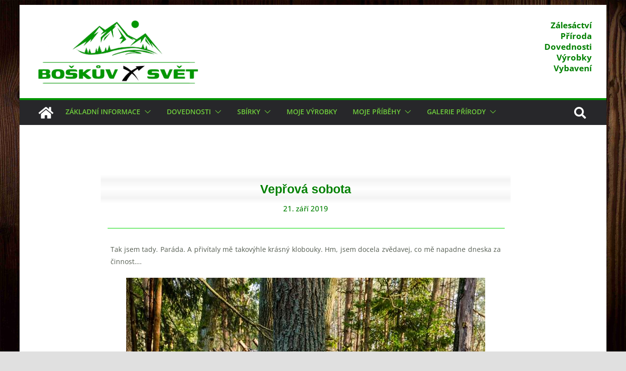

--- FILE ---
content_type: text/html; charset=UTF-8
request_url: https://boskuvsvet.cz/co-jsem-prozil/rok-2019/veprova-sobota/
body_size: 29879
content:
		<!doctype html>
		<html lang="cs">
		
<head>

			<meta charset="UTF-8"/>
		<meta name="viewport" content="width=device-width, initial-scale=1">
		<link rel="profile" href="http://gmpg.org/xfn/11"/>
		
	<meta name='robots' content='index, follow, max-image-preview:large, max-snippet:-1, max-video-preview:-1' />

	<!-- This site is optimized with the Yoast SEO plugin v26.7 - https://yoast.com/wordpress/plugins/seo/ -->
	<title>Vepřová sobota - Boškův svět</title>
	<link rel="canonical" href="https://boskuvsvet.cz/co-jsem-prozil/rok-2019/veprova-sobota/" />
	<meta property="og:locale" content="cs_CZ" />
	<meta property="og:type" content="article" />
	<meta property="og:title" content="Vepřová sobota - Boškův svět" />
	<meta property="og:description" content="21.&nbsp;září 2019 Tak jsem tady. Paráda. A přivítaly mě takovýhle krásný klobouky. Hm, jsem docela zvědavej, co mě napadne dneska" />
	<meta property="og:url" content="https://boskuvsvet.cz/co-jsem-prozil/rok-2019/veprova-sobota/" />
	<meta property="og:site_name" content="Boškův svět" />
	<meta property="article:modified_time" content="2024-01-25T05:16:09+00:00" />
	<meta property="og:image" content="https://boskuvsvet.cz/wp-content/uploads/2019/09/DSB_2658.jpg" />
	<meta property="og:image:width" content="2098" />
	<meta property="og:image:height" content="1406" />
	<meta property="og:image:type" content="image/jpeg" />
	<meta name="twitter:card" content="summary_large_image" />
	<meta name="twitter:label1" content="Odhadovaná doba čtení" />
	<meta name="twitter:data1" content="9 minut" />
	<script type="application/ld+json" class="yoast-schema-graph">{"@context":"https://schema.org","@graph":[{"@type":"WebPage","@id":"https://boskuvsvet.cz/co-jsem-prozil/rok-2019/veprova-sobota/","url":"https://boskuvsvet.cz/co-jsem-prozil/rok-2019/veprova-sobota/","name":"Vepřová sobota - Boškův svět","isPartOf":{"@id":"https://boskuvsvet.cz/#website"},"primaryImageOfPage":{"@id":"https://boskuvsvet.cz/co-jsem-prozil/rok-2019/veprova-sobota/#primaryimage"},"image":{"@id":"https://boskuvsvet.cz/co-jsem-prozil/rok-2019/veprova-sobota/#primaryimage"},"thumbnailUrl":"https://boskuvsvet.cz/wp-content/uploads/2019/09/DSB_2658.jpg","datePublished":"2023-03-07T06:45:54+00:00","dateModified":"2024-01-25T05:16:09+00:00","breadcrumb":{"@id":"https://boskuvsvet.cz/co-jsem-prozil/rok-2019/veprova-sobota/#breadcrumb"},"inLanguage":"cs","potentialAction":[{"@type":"ReadAction","target":["https://boskuvsvet.cz/co-jsem-prozil/rok-2019/veprova-sobota/"]}]},{"@type":"ImageObject","inLanguage":"cs","@id":"https://boskuvsvet.cz/co-jsem-prozil/rok-2019/veprova-sobota/#primaryimage","url":"https://boskuvsvet.cz/wp-content/uploads/2019/09/DSB_2658.jpg","contentUrl":"https://boskuvsvet.cz/wp-content/uploads/2019/09/DSB_2658.jpg","width":2098,"height":1406},{"@type":"BreadcrumbList","@id":"https://boskuvsvet.cz/co-jsem-prozil/rok-2019/veprova-sobota/#breadcrumb","itemListElement":[{"@type":"ListItem","position":1,"name":"Domů","item":"https://boskuvsvet.cz/"},{"@type":"ListItem","position":2,"name":"Moje příběhy","item":"https://boskuvsvet.cz/co-jsem-prozil/"},{"@type":"ListItem","position":3,"name":"Příběhy z&nbsp;roku 2019","item":"https://boskuvsvet.cz/co-jsem-prozil/rok-2019/"},{"@type":"ListItem","position":4,"name":"Vepřová sobota"}]},{"@type":"WebSite","@id":"https://boskuvsvet.cz/#website","url":"https://boskuvsvet.cz/","name":"Boškův svět","description":"Zálesáctví . Příroda . Dovednosti . Vybavení","publisher":{"@id":"https://boskuvsvet.cz/#/schema/person/5534b3a74fd79760c7db175b2ac86865"},"potentialAction":[{"@type":"SearchAction","target":{"@type":"EntryPoint","urlTemplate":"https://boskuvsvet.cz/?s={search_term_string}"},"query-input":{"@type":"PropertyValueSpecification","valueRequired":true,"valueName":"search_term_string"}}],"inLanguage":"cs"},{"@type":["Person","Organization"],"@id":"https://boskuvsvet.cz/#/schema/person/5534b3a74fd79760c7db175b2ac86865","name":"Bošek","image":{"@type":"ImageObject","inLanguage":"cs","@id":"https://boskuvsvet.cz/#/schema/person/image/","url":"https://boskuvsvet.cz/wp-content/uploads/2023/03/cropped-logo_new_6.png","contentUrl":"https://boskuvsvet.cz/wp-content/uploads/2023/03/cropped-logo_new_6.png","width":777,"height":326,"caption":"Bošek"},"logo":{"@id":"https://boskuvsvet.cz/#/schema/person/image/"}}]}</script>
	<!-- / Yoast SEO plugin. -->


<link rel='dns-prefetch' href='//www.googletagmanager.com' />
<link rel="alternate" type="application/rss+xml" title="Boškův svět &raquo; RSS zdroj" href="https://boskuvsvet.cz/feed/" />
<link rel="alternate" type="application/rss+xml" title="Boškův svět &raquo; RSS komentářů" href="https://boskuvsvet.cz/comments/feed/" />
<script type="text/javascript" id="wpp-js" src="https://boskuvsvet.cz/wp-content/plugins/wordpress-popular-posts/assets/js/wpp.min.js?ver=7.3.6" data-sampling="0" data-sampling-rate="100" data-api-url="https://boskuvsvet.cz/wp-json/wordpress-popular-posts" data-post-id="23499" data-token="f3b7d19c6b" data-lang="0" data-debug="0"></script>
<link rel="alternate" type="application/rss+xml" title="Boškův svět &raquo; RSS komentářů pro Vepřová sobota" href="https://boskuvsvet.cz/co-jsem-prozil/rok-2019/veprova-sobota/feed/" />
<link rel="alternate" title="oEmbed (JSON)" type="application/json+oembed" href="https://boskuvsvet.cz/wp-json/oembed/1.0/embed?url=https%3A%2F%2Fboskuvsvet.cz%2Fco-jsem-prozil%2Frok-2019%2Fveprova-sobota%2F" />
<link rel="alternate" title="oEmbed (XML)" type="text/xml+oembed" href="https://boskuvsvet.cz/wp-json/oembed/1.0/embed?url=https%3A%2F%2Fboskuvsvet.cz%2Fco-jsem-prozil%2Frok-2019%2Fveprova-sobota%2F&#038;format=xml" />
<style id='wp-img-auto-sizes-contain-inline-css' type='text/css'>
img:is([sizes=auto i],[sizes^="auto," i]){contain-intrinsic-size:3000px 1500px}
/*# sourceURL=wp-img-auto-sizes-contain-inline-css */
</style>
<style id='wp-emoji-styles-inline-css' type='text/css'>

	img.wp-smiley, img.emoji {
		display: inline !important;
		border: none !important;
		box-shadow: none !important;
		height: 1em !important;
		width: 1em !important;
		margin: 0 0.07em !important;
		vertical-align: -0.1em !important;
		background: none !important;
		padding: 0 !important;
	}
/*# sourceURL=wp-emoji-styles-inline-css */
</style>
<style id='wp-block-library-inline-css' type='text/css'>
:root{--wp-block-synced-color:#7a00df;--wp-block-synced-color--rgb:122,0,223;--wp-bound-block-color:var(--wp-block-synced-color);--wp-editor-canvas-background:#ddd;--wp-admin-theme-color:#007cba;--wp-admin-theme-color--rgb:0,124,186;--wp-admin-theme-color-darker-10:#006ba1;--wp-admin-theme-color-darker-10--rgb:0,107,160.5;--wp-admin-theme-color-darker-20:#005a87;--wp-admin-theme-color-darker-20--rgb:0,90,135;--wp-admin-border-width-focus:2px}@media (min-resolution:192dpi){:root{--wp-admin-border-width-focus:1.5px}}.wp-element-button{cursor:pointer}:root .has-very-light-gray-background-color{background-color:#eee}:root .has-very-dark-gray-background-color{background-color:#313131}:root .has-very-light-gray-color{color:#eee}:root .has-very-dark-gray-color{color:#313131}:root .has-vivid-green-cyan-to-vivid-cyan-blue-gradient-background{background:linear-gradient(135deg,#00d084,#0693e3)}:root .has-purple-crush-gradient-background{background:linear-gradient(135deg,#34e2e4,#4721fb 50%,#ab1dfe)}:root .has-hazy-dawn-gradient-background{background:linear-gradient(135deg,#faaca8,#dad0ec)}:root .has-subdued-olive-gradient-background{background:linear-gradient(135deg,#fafae1,#67a671)}:root .has-atomic-cream-gradient-background{background:linear-gradient(135deg,#fdd79a,#004a59)}:root .has-nightshade-gradient-background{background:linear-gradient(135deg,#330968,#31cdcf)}:root .has-midnight-gradient-background{background:linear-gradient(135deg,#020381,#2874fc)}:root{--wp--preset--font-size--normal:16px;--wp--preset--font-size--huge:42px}.has-regular-font-size{font-size:1em}.has-larger-font-size{font-size:2.625em}.has-normal-font-size{font-size:var(--wp--preset--font-size--normal)}.has-huge-font-size{font-size:var(--wp--preset--font-size--huge)}.has-text-align-center{text-align:center}.has-text-align-left{text-align:left}.has-text-align-right{text-align:right}.has-fit-text{white-space:nowrap!important}#end-resizable-editor-section{display:none}.aligncenter{clear:both}.items-justified-left{justify-content:flex-start}.items-justified-center{justify-content:center}.items-justified-right{justify-content:flex-end}.items-justified-space-between{justify-content:space-between}.screen-reader-text{border:0;clip-path:inset(50%);height:1px;margin:-1px;overflow:hidden;padding:0;position:absolute;width:1px;word-wrap:normal!important}.screen-reader-text:focus{background-color:#ddd;clip-path:none;color:#444;display:block;font-size:1em;height:auto;left:5px;line-height:normal;padding:15px 23px 14px;text-decoration:none;top:5px;width:auto;z-index:100000}html :where(.has-border-color){border-style:solid}html :where([style*=border-top-color]){border-top-style:solid}html :where([style*=border-right-color]){border-right-style:solid}html :where([style*=border-bottom-color]){border-bottom-style:solid}html :where([style*=border-left-color]){border-left-style:solid}html :where([style*=border-width]){border-style:solid}html :where([style*=border-top-width]){border-top-style:solid}html :where([style*=border-right-width]){border-right-style:solid}html :where([style*=border-bottom-width]){border-bottom-style:solid}html :where([style*=border-left-width]){border-left-style:solid}html :where(img[class*=wp-image-]){height:auto;max-width:100%}:where(figure){margin:0 0 1em}html :where(.is-position-sticky){--wp-admin--admin-bar--position-offset:var(--wp-admin--admin-bar--height,0px)}@media screen and (max-width:600px){html :where(.is-position-sticky){--wp-admin--admin-bar--position-offset:0px}}

/*# sourceURL=wp-block-library-inline-css */
</style><style id='wp-block-image-inline-css' type='text/css'>
.wp-block-image>a,.wp-block-image>figure>a{display:inline-block}.wp-block-image img{box-sizing:border-box;height:auto;max-width:100%;vertical-align:bottom}@media not (prefers-reduced-motion){.wp-block-image img.hide{visibility:hidden}.wp-block-image img.show{animation:show-content-image .4s}}.wp-block-image[style*=border-radius] img,.wp-block-image[style*=border-radius]>a{border-radius:inherit}.wp-block-image.has-custom-border img{box-sizing:border-box}.wp-block-image.aligncenter{text-align:center}.wp-block-image.alignfull>a,.wp-block-image.alignwide>a{width:100%}.wp-block-image.alignfull img,.wp-block-image.alignwide img{height:auto;width:100%}.wp-block-image .aligncenter,.wp-block-image .alignleft,.wp-block-image .alignright,.wp-block-image.aligncenter,.wp-block-image.alignleft,.wp-block-image.alignright{display:table}.wp-block-image .aligncenter>figcaption,.wp-block-image .alignleft>figcaption,.wp-block-image .alignright>figcaption,.wp-block-image.aligncenter>figcaption,.wp-block-image.alignleft>figcaption,.wp-block-image.alignright>figcaption{caption-side:bottom;display:table-caption}.wp-block-image .alignleft{float:left;margin:.5em 1em .5em 0}.wp-block-image .alignright{float:right;margin:.5em 0 .5em 1em}.wp-block-image .aligncenter{margin-left:auto;margin-right:auto}.wp-block-image :where(figcaption){margin-bottom:1em;margin-top:.5em}.wp-block-image.is-style-circle-mask img{border-radius:9999px}@supports ((-webkit-mask-image:none) or (mask-image:none)) or (-webkit-mask-image:none){.wp-block-image.is-style-circle-mask img{border-radius:0;-webkit-mask-image:url('data:image/svg+xml;utf8,<svg viewBox="0 0 100 100" xmlns="http://www.w3.org/2000/svg"><circle cx="50" cy="50" r="50"/></svg>');mask-image:url('data:image/svg+xml;utf8,<svg viewBox="0 0 100 100" xmlns="http://www.w3.org/2000/svg"><circle cx="50" cy="50" r="50"/></svg>');mask-mode:alpha;-webkit-mask-position:center;mask-position:center;-webkit-mask-repeat:no-repeat;mask-repeat:no-repeat;-webkit-mask-size:contain;mask-size:contain}}:root :where(.wp-block-image.is-style-rounded img,.wp-block-image .is-style-rounded img){border-radius:9999px}.wp-block-image figure{margin:0}.wp-lightbox-container{display:flex;flex-direction:column;position:relative}.wp-lightbox-container img{cursor:zoom-in}.wp-lightbox-container img:hover+button{opacity:1}.wp-lightbox-container button{align-items:center;backdrop-filter:blur(16px) saturate(180%);background-color:#5a5a5a40;border:none;border-radius:4px;cursor:zoom-in;display:flex;height:20px;justify-content:center;opacity:0;padding:0;position:absolute;right:16px;text-align:center;top:16px;width:20px;z-index:100}@media not (prefers-reduced-motion){.wp-lightbox-container button{transition:opacity .2s ease}}.wp-lightbox-container button:focus-visible{outline:3px auto #5a5a5a40;outline:3px auto -webkit-focus-ring-color;outline-offset:3px}.wp-lightbox-container button:hover{cursor:pointer;opacity:1}.wp-lightbox-container button:focus{opacity:1}.wp-lightbox-container button:focus,.wp-lightbox-container button:hover,.wp-lightbox-container button:not(:hover):not(:active):not(.has-background){background-color:#5a5a5a40;border:none}.wp-lightbox-overlay{box-sizing:border-box;cursor:zoom-out;height:100vh;left:0;overflow:hidden;position:fixed;top:0;visibility:hidden;width:100%;z-index:100000}.wp-lightbox-overlay .close-button{align-items:center;cursor:pointer;display:flex;justify-content:center;min-height:40px;min-width:40px;padding:0;position:absolute;right:calc(env(safe-area-inset-right) + 16px);top:calc(env(safe-area-inset-top) + 16px);z-index:5000000}.wp-lightbox-overlay .close-button:focus,.wp-lightbox-overlay .close-button:hover,.wp-lightbox-overlay .close-button:not(:hover):not(:active):not(.has-background){background:none;border:none}.wp-lightbox-overlay .lightbox-image-container{height:var(--wp--lightbox-container-height);left:50%;overflow:hidden;position:absolute;top:50%;transform:translate(-50%,-50%);transform-origin:top left;width:var(--wp--lightbox-container-width);z-index:9999999999}.wp-lightbox-overlay .wp-block-image{align-items:center;box-sizing:border-box;display:flex;height:100%;justify-content:center;margin:0;position:relative;transform-origin:0 0;width:100%;z-index:3000000}.wp-lightbox-overlay .wp-block-image img{height:var(--wp--lightbox-image-height);min-height:var(--wp--lightbox-image-height);min-width:var(--wp--lightbox-image-width);width:var(--wp--lightbox-image-width)}.wp-lightbox-overlay .wp-block-image figcaption{display:none}.wp-lightbox-overlay button{background:none;border:none}.wp-lightbox-overlay .scrim{background-color:#fff;height:100%;opacity:.9;position:absolute;width:100%;z-index:2000000}.wp-lightbox-overlay.active{visibility:visible}@media not (prefers-reduced-motion){.wp-lightbox-overlay.active{animation:turn-on-visibility .25s both}.wp-lightbox-overlay.active img{animation:turn-on-visibility .35s both}.wp-lightbox-overlay.show-closing-animation:not(.active){animation:turn-off-visibility .35s both}.wp-lightbox-overlay.show-closing-animation:not(.active) img{animation:turn-off-visibility .25s both}.wp-lightbox-overlay.zoom.active{animation:none;opacity:1;visibility:visible}.wp-lightbox-overlay.zoom.active .lightbox-image-container{animation:lightbox-zoom-in .4s}.wp-lightbox-overlay.zoom.active .lightbox-image-container img{animation:none}.wp-lightbox-overlay.zoom.active .scrim{animation:turn-on-visibility .4s forwards}.wp-lightbox-overlay.zoom.show-closing-animation:not(.active){animation:none}.wp-lightbox-overlay.zoom.show-closing-animation:not(.active) .lightbox-image-container{animation:lightbox-zoom-out .4s}.wp-lightbox-overlay.zoom.show-closing-animation:not(.active) .lightbox-image-container img{animation:none}.wp-lightbox-overlay.zoom.show-closing-animation:not(.active) .scrim{animation:turn-off-visibility .4s forwards}}@keyframes show-content-image{0%{visibility:hidden}99%{visibility:hidden}to{visibility:visible}}@keyframes turn-on-visibility{0%{opacity:0}to{opacity:1}}@keyframes turn-off-visibility{0%{opacity:1;visibility:visible}99%{opacity:0;visibility:visible}to{opacity:0;visibility:hidden}}@keyframes lightbox-zoom-in{0%{transform:translate(calc((-100vw + var(--wp--lightbox-scrollbar-width))/2 + var(--wp--lightbox-initial-left-position)),calc(-50vh + var(--wp--lightbox-initial-top-position))) scale(var(--wp--lightbox-scale))}to{transform:translate(-50%,-50%) scale(1)}}@keyframes lightbox-zoom-out{0%{transform:translate(-50%,-50%) scale(1);visibility:visible}99%{visibility:visible}to{transform:translate(calc((-100vw + var(--wp--lightbox-scrollbar-width))/2 + var(--wp--lightbox-initial-left-position)),calc(-50vh + var(--wp--lightbox-initial-top-position))) scale(var(--wp--lightbox-scale));visibility:hidden}}
/*# sourceURL=https://boskuvsvet.cz/wp-includes/blocks/image/style.min.css */
</style>
<style id='wp-block-image-theme-inline-css' type='text/css'>
:root :where(.wp-block-image figcaption){color:#555;font-size:13px;text-align:center}.is-dark-theme :root :where(.wp-block-image figcaption){color:#ffffffa6}.wp-block-image{margin:0 0 1em}
/*# sourceURL=https://boskuvsvet.cz/wp-includes/blocks/image/theme.min.css */
</style>
<style id='wp-block-columns-inline-css' type='text/css'>
.wp-block-columns{box-sizing:border-box;display:flex;flex-wrap:wrap!important}@media (min-width:782px){.wp-block-columns{flex-wrap:nowrap!important}}.wp-block-columns{align-items:normal!important}.wp-block-columns.are-vertically-aligned-top{align-items:flex-start}.wp-block-columns.are-vertically-aligned-center{align-items:center}.wp-block-columns.are-vertically-aligned-bottom{align-items:flex-end}@media (max-width:781px){.wp-block-columns:not(.is-not-stacked-on-mobile)>.wp-block-column{flex-basis:100%!important}}@media (min-width:782px){.wp-block-columns:not(.is-not-stacked-on-mobile)>.wp-block-column{flex-basis:0;flex-grow:1}.wp-block-columns:not(.is-not-stacked-on-mobile)>.wp-block-column[style*=flex-basis]{flex-grow:0}}.wp-block-columns.is-not-stacked-on-mobile{flex-wrap:nowrap!important}.wp-block-columns.is-not-stacked-on-mobile>.wp-block-column{flex-basis:0;flex-grow:1}.wp-block-columns.is-not-stacked-on-mobile>.wp-block-column[style*=flex-basis]{flex-grow:0}:where(.wp-block-columns){margin-bottom:1.75em}:where(.wp-block-columns.has-background){padding:1.25em 2.375em}.wp-block-column{flex-grow:1;min-width:0;overflow-wrap:break-word;word-break:break-word}.wp-block-column.is-vertically-aligned-top{align-self:flex-start}.wp-block-column.is-vertically-aligned-center{align-self:center}.wp-block-column.is-vertically-aligned-bottom{align-self:flex-end}.wp-block-column.is-vertically-aligned-stretch{align-self:stretch}.wp-block-column.is-vertically-aligned-bottom,.wp-block-column.is-vertically-aligned-center,.wp-block-column.is-vertically-aligned-top{width:100%}
/*# sourceURL=https://boskuvsvet.cz/wp-includes/blocks/columns/style.min.css */
</style>
<style id='wp-block-separator-inline-css' type='text/css'>
@charset "UTF-8";.wp-block-separator{border:none;border-top:2px solid}:root :where(.wp-block-separator.is-style-dots){height:auto;line-height:1;text-align:center}:root :where(.wp-block-separator.is-style-dots):before{color:currentColor;content:"···";font-family:serif;font-size:1.5em;letter-spacing:2em;padding-left:2em}.wp-block-separator.is-style-dots{background:none!important;border:none!important}
/*# sourceURL=https://boskuvsvet.cz/wp-includes/blocks/separator/style.min.css */
</style>
<style id='wp-block-separator-theme-inline-css' type='text/css'>
.wp-block-separator.has-css-opacity{opacity:.4}.wp-block-separator{border:none;border-bottom:2px solid;margin-left:auto;margin-right:auto}.wp-block-separator.has-alpha-channel-opacity{opacity:1}.wp-block-separator:not(.is-style-wide):not(.is-style-dots){width:100px}.wp-block-separator.has-background:not(.is-style-dots){border-bottom:none;height:1px}.wp-block-separator.has-background:not(.is-style-wide):not(.is-style-dots){height:2px}
/*# sourceURL=https://boskuvsvet.cz/wp-includes/blocks/separator/theme.min.css */
</style>
<style id='wp-block-spacer-inline-css' type='text/css'>
.wp-block-spacer{clear:both}
/*# sourceURL=https://boskuvsvet.cz/wp-includes/blocks/spacer/style.min.css */
</style>
<style id='global-styles-inline-css' type='text/css'>
:root{--wp--preset--aspect-ratio--square: 1;--wp--preset--aspect-ratio--4-3: 4/3;--wp--preset--aspect-ratio--3-4: 3/4;--wp--preset--aspect-ratio--3-2: 3/2;--wp--preset--aspect-ratio--2-3: 2/3;--wp--preset--aspect-ratio--16-9: 16/9;--wp--preset--aspect-ratio--9-16: 9/16;--wp--preset--color--black: #000000;--wp--preset--color--cyan-bluish-gray: #abb8c3;--wp--preset--color--white: #ffffff;--wp--preset--color--pale-pink: #f78da7;--wp--preset--color--vivid-red: #cf2e2e;--wp--preset--color--luminous-vivid-orange: #ff6900;--wp--preset--color--luminous-vivid-amber: #fcb900;--wp--preset--color--light-green-cyan: #7bdcb5;--wp--preset--color--vivid-green-cyan: #00d084;--wp--preset--color--pale-cyan-blue: #8ed1fc;--wp--preset--color--vivid-cyan-blue: #0693e3;--wp--preset--color--vivid-purple: #9b51e0;--wp--preset--gradient--vivid-cyan-blue-to-vivid-purple: linear-gradient(135deg,rgb(6,147,227) 0%,rgb(155,81,224) 100%);--wp--preset--gradient--light-green-cyan-to-vivid-green-cyan: linear-gradient(135deg,rgb(122,220,180) 0%,rgb(0,208,130) 100%);--wp--preset--gradient--luminous-vivid-amber-to-luminous-vivid-orange: linear-gradient(135deg,rgb(252,185,0) 0%,rgb(255,105,0) 100%);--wp--preset--gradient--luminous-vivid-orange-to-vivid-red: linear-gradient(135deg,rgb(255,105,0) 0%,rgb(207,46,46) 100%);--wp--preset--gradient--very-light-gray-to-cyan-bluish-gray: linear-gradient(135deg,rgb(238,238,238) 0%,rgb(169,184,195) 100%);--wp--preset--gradient--cool-to-warm-spectrum: linear-gradient(135deg,rgb(74,234,220) 0%,rgb(151,120,209) 20%,rgb(207,42,186) 40%,rgb(238,44,130) 60%,rgb(251,105,98) 80%,rgb(254,248,76) 100%);--wp--preset--gradient--blush-light-purple: linear-gradient(135deg,rgb(255,206,236) 0%,rgb(152,150,240) 100%);--wp--preset--gradient--blush-bordeaux: linear-gradient(135deg,rgb(254,205,165) 0%,rgb(254,45,45) 50%,rgb(107,0,62) 100%);--wp--preset--gradient--luminous-dusk: linear-gradient(135deg,rgb(255,203,112) 0%,rgb(199,81,192) 50%,rgb(65,88,208) 100%);--wp--preset--gradient--pale-ocean: linear-gradient(135deg,rgb(255,245,203) 0%,rgb(182,227,212) 50%,rgb(51,167,181) 100%);--wp--preset--gradient--electric-grass: linear-gradient(135deg,rgb(202,248,128) 0%,rgb(113,206,126) 100%);--wp--preset--gradient--midnight: linear-gradient(135deg,rgb(2,3,129) 0%,rgb(40,116,252) 100%);--wp--preset--font-size--small: 13px;--wp--preset--font-size--medium: 20px;--wp--preset--font-size--large: 36px;--wp--preset--font-size--x-large: 42px;--wp--preset--spacing--20: 0.44rem;--wp--preset--spacing--30: 0.67rem;--wp--preset--spacing--40: 1rem;--wp--preset--spacing--50: 1.5rem;--wp--preset--spacing--60: 2.25rem;--wp--preset--spacing--70: 3.38rem;--wp--preset--spacing--80: 5.06rem;--wp--preset--shadow--natural: 6px 6px 9px rgba(0, 0, 0, 0.2);--wp--preset--shadow--deep: 12px 12px 50px rgba(0, 0, 0, 0.4);--wp--preset--shadow--sharp: 6px 6px 0px rgba(0, 0, 0, 0.2);--wp--preset--shadow--outlined: 6px 6px 0px -3px rgb(255, 255, 255), 6px 6px rgb(0, 0, 0);--wp--preset--shadow--crisp: 6px 6px 0px rgb(0, 0, 0);}:where(body) { margin: 0; }.wp-site-blocks > .alignleft { float: left; margin-right: 2em; }.wp-site-blocks > .alignright { float: right; margin-left: 2em; }.wp-site-blocks > .aligncenter { justify-content: center; margin-left: auto; margin-right: auto; }:where(.wp-site-blocks) > * { margin-block-start: 24px; margin-block-end: 0; }:where(.wp-site-blocks) > :first-child { margin-block-start: 0; }:where(.wp-site-blocks) > :last-child { margin-block-end: 0; }:root { --wp--style--block-gap: 24px; }:root :where(.is-layout-flow) > :first-child{margin-block-start: 0;}:root :where(.is-layout-flow) > :last-child{margin-block-end: 0;}:root :where(.is-layout-flow) > *{margin-block-start: 24px;margin-block-end: 0;}:root :where(.is-layout-constrained) > :first-child{margin-block-start: 0;}:root :where(.is-layout-constrained) > :last-child{margin-block-end: 0;}:root :where(.is-layout-constrained) > *{margin-block-start: 24px;margin-block-end: 0;}:root :where(.is-layout-flex){gap: 24px;}:root :where(.is-layout-grid){gap: 24px;}.is-layout-flow > .alignleft{float: left;margin-inline-start: 0;margin-inline-end: 2em;}.is-layout-flow > .alignright{float: right;margin-inline-start: 2em;margin-inline-end: 0;}.is-layout-flow > .aligncenter{margin-left: auto !important;margin-right: auto !important;}.is-layout-constrained > .alignleft{float: left;margin-inline-start: 0;margin-inline-end: 2em;}.is-layout-constrained > .alignright{float: right;margin-inline-start: 2em;margin-inline-end: 0;}.is-layout-constrained > .aligncenter{margin-left: auto !important;margin-right: auto !important;}.is-layout-constrained > :where(:not(.alignleft):not(.alignright):not(.alignfull)){margin-left: auto !important;margin-right: auto !important;}body .is-layout-flex{display: flex;}.is-layout-flex{flex-wrap: wrap;align-items: center;}.is-layout-flex > :is(*, div){margin: 0;}body .is-layout-grid{display: grid;}.is-layout-grid > :is(*, div){margin: 0;}body{padding-top: 0px;padding-right: 0px;padding-bottom: 0px;padding-left: 0px;}a:where(:not(.wp-element-button)){text-decoration: underline;}:root :where(.wp-element-button, .wp-block-button__link){background-color: #32373c;border-width: 0;color: #fff;font-family: inherit;font-size: inherit;font-style: inherit;font-weight: inherit;letter-spacing: inherit;line-height: inherit;padding-top: calc(0.667em + 2px);padding-right: calc(1.333em + 2px);padding-bottom: calc(0.667em + 2px);padding-left: calc(1.333em + 2px);text-decoration: none;text-transform: inherit;}.has-black-color{color: var(--wp--preset--color--black) !important;}.has-cyan-bluish-gray-color{color: var(--wp--preset--color--cyan-bluish-gray) !important;}.has-white-color{color: var(--wp--preset--color--white) !important;}.has-pale-pink-color{color: var(--wp--preset--color--pale-pink) !important;}.has-vivid-red-color{color: var(--wp--preset--color--vivid-red) !important;}.has-luminous-vivid-orange-color{color: var(--wp--preset--color--luminous-vivid-orange) !important;}.has-luminous-vivid-amber-color{color: var(--wp--preset--color--luminous-vivid-amber) !important;}.has-light-green-cyan-color{color: var(--wp--preset--color--light-green-cyan) !important;}.has-vivid-green-cyan-color{color: var(--wp--preset--color--vivid-green-cyan) !important;}.has-pale-cyan-blue-color{color: var(--wp--preset--color--pale-cyan-blue) !important;}.has-vivid-cyan-blue-color{color: var(--wp--preset--color--vivid-cyan-blue) !important;}.has-vivid-purple-color{color: var(--wp--preset--color--vivid-purple) !important;}.has-black-background-color{background-color: var(--wp--preset--color--black) !important;}.has-cyan-bluish-gray-background-color{background-color: var(--wp--preset--color--cyan-bluish-gray) !important;}.has-white-background-color{background-color: var(--wp--preset--color--white) !important;}.has-pale-pink-background-color{background-color: var(--wp--preset--color--pale-pink) !important;}.has-vivid-red-background-color{background-color: var(--wp--preset--color--vivid-red) !important;}.has-luminous-vivid-orange-background-color{background-color: var(--wp--preset--color--luminous-vivid-orange) !important;}.has-luminous-vivid-amber-background-color{background-color: var(--wp--preset--color--luminous-vivid-amber) !important;}.has-light-green-cyan-background-color{background-color: var(--wp--preset--color--light-green-cyan) !important;}.has-vivid-green-cyan-background-color{background-color: var(--wp--preset--color--vivid-green-cyan) !important;}.has-pale-cyan-blue-background-color{background-color: var(--wp--preset--color--pale-cyan-blue) !important;}.has-vivid-cyan-blue-background-color{background-color: var(--wp--preset--color--vivid-cyan-blue) !important;}.has-vivid-purple-background-color{background-color: var(--wp--preset--color--vivid-purple) !important;}.has-black-border-color{border-color: var(--wp--preset--color--black) !important;}.has-cyan-bluish-gray-border-color{border-color: var(--wp--preset--color--cyan-bluish-gray) !important;}.has-white-border-color{border-color: var(--wp--preset--color--white) !important;}.has-pale-pink-border-color{border-color: var(--wp--preset--color--pale-pink) !important;}.has-vivid-red-border-color{border-color: var(--wp--preset--color--vivid-red) !important;}.has-luminous-vivid-orange-border-color{border-color: var(--wp--preset--color--luminous-vivid-orange) !important;}.has-luminous-vivid-amber-border-color{border-color: var(--wp--preset--color--luminous-vivid-amber) !important;}.has-light-green-cyan-border-color{border-color: var(--wp--preset--color--light-green-cyan) !important;}.has-vivid-green-cyan-border-color{border-color: var(--wp--preset--color--vivid-green-cyan) !important;}.has-pale-cyan-blue-border-color{border-color: var(--wp--preset--color--pale-cyan-blue) !important;}.has-vivid-cyan-blue-border-color{border-color: var(--wp--preset--color--vivid-cyan-blue) !important;}.has-vivid-purple-border-color{border-color: var(--wp--preset--color--vivid-purple) !important;}.has-vivid-cyan-blue-to-vivid-purple-gradient-background{background: var(--wp--preset--gradient--vivid-cyan-blue-to-vivid-purple) !important;}.has-light-green-cyan-to-vivid-green-cyan-gradient-background{background: var(--wp--preset--gradient--light-green-cyan-to-vivid-green-cyan) !important;}.has-luminous-vivid-amber-to-luminous-vivid-orange-gradient-background{background: var(--wp--preset--gradient--luminous-vivid-amber-to-luminous-vivid-orange) !important;}.has-luminous-vivid-orange-to-vivid-red-gradient-background{background: var(--wp--preset--gradient--luminous-vivid-orange-to-vivid-red) !important;}.has-very-light-gray-to-cyan-bluish-gray-gradient-background{background: var(--wp--preset--gradient--very-light-gray-to-cyan-bluish-gray) !important;}.has-cool-to-warm-spectrum-gradient-background{background: var(--wp--preset--gradient--cool-to-warm-spectrum) !important;}.has-blush-light-purple-gradient-background{background: var(--wp--preset--gradient--blush-light-purple) !important;}.has-blush-bordeaux-gradient-background{background: var(--wp--preset--gradient--blush-bordeaux) !important;}.has-luminous-dusk-gradient-background{background: var(--wp--preset--gradient--luminous-dusk) !important;}.has-pale-ocean-gradient-background{background: var(--wp--preset--gradient--pale-ocean) !important;}.has-electric-grass-gradient-background{background: var(--wp--preset--gradient--electric-grass) !important;}.has-midnight-gradient-background{background: var(--wp--preset--gradient--midnight) !important;}.has-small-font-size{font-size: var(--wp--preset--font-size--small) !important;}.has-medium-font-size{font-size: var(--wp--preset--font-size--medium) !important;}.has-large-font-size{font-size: var(--wp--preset--font-size--large) !important;}.has-x-large-font-size{font-size: var(--wp--preset--font-size--x-large) !important;}
/*# sourceURL=global-styles-inline-css */
</style>
<style id='core-block-supports-inline-css' type='text/css'>
.wp-container-core-columns-is-layout-28f84493{flex-wrap:nowrap;}
/*# sourceURL=core-block-supports-inline-css */
</style>

<link rel='stylesheet' id='contact-form-7-css' href='https://boskuvsvet.cz/wp-content/plugins/contact-form-7/includes/css/styles.css?ver=6.1.4' type='text/css' media='all' />
<link rel='stylesheet' id='widgetopts-styles-css' href='https://boskuvsvet.cz/wp-content/plugins/widget-options/assets/css/widget-options.css?ver=4.1.3' type='text/css' media='all' />
<link rel='stylesheet' id='ivory-search-styles-css' href='https://boskuvsvet.cz/wp-content/plugins/add-search-to-menu/public/css/ivory-search.min.css?ver=5.5.13' type='text/css' media='all' />
<link rel='stylesheet' id='wordpress-popular-posts-css-css' href='https://boskuvsvet.cz/wp-content/plugins/wordpress-popular-posts/assets/css/wpp.css?ver=7.3.6' type='text/css' media='all' />
<link rel='stylesheet' id='colormag_style-css' href='https://boskuvsvet.cz/wp-content/themes/colormag/style.css?ver=3.1.11' type='text/css' media='all' />
<style id='colormag_style-inline-css' type='text/css'>
.colormag-button,
			blockquote, button,
			input[type=reset],
			input[type=button],
			input[type=submit],
			.cm-home-icon.front_page_on,
			.cm-post-categories a,
			.cm-primary-nav ul li ul li:hover,
			.cm-primary-nav ul li.current-menu-item,
			.cm-primary-nav ul li.current_page_ancestor,
			.cm-primary-nav ul li.current-menu-ancestor,
			.cm-primary-nav ul li.current_page_item,
			.cm-primary-nav ul li:hover,
			.cm-primary-nav ul li.focus,
			.cm-mobile-nav li a:hover,
			.colormag-header-clean #cm-primary-nav .cm-menu-toggle:hover,
			.cm-header .cm-mobile-nav li:hover,
			.cm-header .cm-mobile-nav li.current-page-ancestor,
			.cm-header .cm-mobile-nav li.current-menu-ancestor,
			.cm-header .cm-mobile-nav li.current-page-item,
			.cm-header .cm-mobile-nav li.current-menu-item,
			.cm-primary-nav ul li.focus > a,
			.cm-layout-2 .cm-primary-nav ul ul.sub-menu li.focus > a,
			.cm-mobile-nav .current-menu-item>a, .cm-mobile-nav .current_page_item>a,
			.colormag-header-clean .cm-mobile-nav li:hover > a,
			.colormag-header-clean .cm-mobile-nav li.current-page-ancestor > a,
			.colormag-header-clean .cm-mobile-nav li.current-menu-ancestor > a,
			.colormag-header-clean .cm-mobile-nav li.current-page-item > a,
			.colormag-header-clean .cm-mobile-nav li.current-menu-item > a,
			.fa.search-top:hover,
			.widget_call_to_action .btn--primary,
			.colormag-footer--classic .cm-footer-cols .cm-row .cm-widget-title span::before,
			.colormag-footer--classic-bordered .cm-footer-cols .cm-row .cm-widget-title span::before,
			.cm-featured-posts .cm-widget-title span,
			.cm-featured-category-slider-widget .cm-slide-content .cm-entry-header-meta .cm-post-categories a,
			.cm-highlighted-posts .cm-post-content .cm-entry-header-meta .cm-post-categories a,
			.cm-category-slide-next, .cm-category-slide-prev, .slide-next,
			.slide-prev, .cm-tabbed-widget ul li, .cm-posts .wp-pagenavi .current,
			.cm-posts .wp-pagenavi a:hover, .cm-secondary .cm-widget-title span,
			.cm-posts .post .cm-post-content .cm-entry-header-meta .cm-post-categories a,
			.cm-page-header .cm-page-title span, .entry-meta .post-format i,
			.format-link .cm-entry-summary a, .cm-entry-button, .infinite-scroll .tg-infinite-scroll,
			.no-more-post-text, .pagination span,
			.comments-area .comment-author-link span,
			.cm-footer-cols .cm-row .cm-widget-title span,
			.advertisement_above_footer .cm-widget-title span,
			.error, .cm-primary .cm-widget-title span,
			.related-posts-wrapper.style-three .cm-post-content .cm-entry-title a:hover:before,
			.cm-slider-area .cm-widget-title span,
			.cm-beside-slider-widget .cm-widget-title span,
			.top-full-width-sidebar .cm-widget-title span,
			.wp-block-quote, .wp-block-quote.is-style-large,
			.wp-block-quote.has-text-align-right,
			.cm-error-404 .cm-btn, .widget .wp-block-heading, .wp-block-search button,
			.widget a::before, .cm-post-date a::before,
			.byline a::before,
			.colormag-footer--classic-bordered .cm-widget-title::before,
			.wp-block-button__link,
			#cm-tertiary .cm-widget-title span,
			.link-pagination .post-page-numbers.current,
			.wp-block-query-pagination-numbers .page-numbers.current,
			.wp-element-button,
			.wp-block-button .wp-block-button__link,
			.wp-element-button,
			.cm-layout-2 .cm-primary-nav ul ul.sub-menu li:hover,
			.cm-layout-2 .cm-primary-nav ul ul.sub-menu li.current-menu-ancestor,
			.cm-layout-2 .cm-primary-nav ul ul.sub-menu li.current-menu-item,
			.cm-layout-2 .cm-primary-nav ul ul.sub-menu li.focus,
			.search-wrap button,
			.page-numbers .current,
			.wp-block-search .wp-element-button:hover{background-color:#039603;}a,
			.cm-layout-2 #cm-primary-nav .fa.search-top:hover,
			.cm-layout-2 #cm-primary-nav.cm-mobile-nav .cm-random-post a:hover .fa-random,
			.cm-layout-2 #cm-primary-nav.cm-primary-nav .cm-random-post a:hover .fa-random,
			.cm-layout-2 .breaking-news .newsticker a:hover,
			.cm-layout-2 .cm-primary-nav ul li.current-menu-item > a,
			.cm-layout-2 .cm-primary-nav ul li.current_page_item > a,
			.cm-layout-2 .cm-primary-nav ul li:hover > a,
			.cm-layout-2 .cm-primary-nav ul li.focus > a
			.dark-skin .cm-layout-2-style-1 #cm-primary-nav.cm-primary-nav .cm-home-icon:hover .fa,
			.byline a:hover, .comments a:hover, .cm-edit-link a:hover, .cm-post-date a:hover,
			.social-links:not(.cm-header-actions .social-links) i.fa:hover, .cm-tag-links a:hover,
			.colormag-header-clean .social-links li:hover i.fa, .cm-layout-2-style-1 .social-links li:hover i.fa,
			.colormag-header-clean .breaking-news .newsticker a:hover, .widget_featured_posts .article-content .cm-entry-title a:hover,
			.widget_featured_slider .slide-content .cm-below-entry-meta .byline a:hover,
			.widget_featured_slider .slide-content .cm-below-entry-meta .comments a:hover,
			.widget_featured_slider .slide-content .cm-below-entry-meta .cm-post-date a:hover,
			.widget_featured_slider .slide-content .cm-entry-title a:hover,
			.widget_block_picture_news.widget_featured_posts .article-content .cm-entry-title a:hover,
			.widget_highlighted_posts .article-content .cm-below-entry-meta .byline a:hover,
			.widget_highlighted_posts .article-content .cm-below-entry-meta .comments a:hover,
			.widget_highlighted_posts .article-content .cm-below-entry-meta .cm-post-date a:hover,
			.widget_highlighted_posts .article-content .cm-entry-title a:hover, i.fa-arrow-up, i.fa-arrow-down,
			.cm-site-title a, #content .post .article-content .cm-entry-title a:hover, .entry-meta .byline i,
			.entry-meta .cat-links i, .entry-meta a, .post .cm-entry-title a:hover, .search .cm-entry-title a:hover,
			.entry-meta .comments-link a:hover, .entry-meta .cm-edit-link a:hover, .entry-meta .cm-post-date a:hover,
			.entry-meta .cm-tag-links a:hover, .single #content .tags a:hover, .count, .next a:hover, .previous a:hover,
			.related-posts-main-title .fa, .single-related-posts .article-content .cm-entry-title a:hover,
			.pagination a span:hover,
			#content .comments-area a.comment-cm-edit-link:hover, #content .comments-area a.comment-permalink:hover,
			#content .comments-area article header cite a:hover, .comments-area .comment-author-link a:hover,
			.comment .comment-reply-link:hover,
			.nav-next a, .nav-previous a,
			#cm-footer .cm-footer-menu ul li a:hover,
			.cm-footer-cols .cm-row a:hover, a#scroll-up i, .related-posts-wrapper-flyout .cm-entry-title a:hover,
			.human-diff-time .human-diff-time-display:hover,
			.cm-layout-2-style-1 #cm-primary-nav .fa:hover,
			.cm-footer-bar a,
			.cm-post-date a:hover,
			.cm-author a:hover,
			.cm-comments-link a:hover,
			.cm-tag-links a:hover,
			.cm-edit-link a:hover,
			.cm-footer-bar .copyright a,
			.cm-featured-posts .cm-entry-title a:hover,
			.cm-posts .post .cm-post-content .cm-entry-title a:hover,
			.cm-posts .post .single-title-above .cm-entry-title a:hover,
			.cm-layout-2 .cm-primary-nav ul li:hover > a,
			.cm-layout-2 #cm-primary-nav .fa:hover,
			.cm-entry-title a:hover,
			button:hover, input[type="button"]:hover,
			input[type="reset"]:hover,
			input[type="submit"]:hover,
			.wp-block-button .wp-block-button__link:hover,
			.cm-button:hover,
			.wp-element-button:hover,
			li.product .added_to_cart:hover,
			.comments-area .comment-permalink:hover,
			.cm-footer-bar-area .cm-footer-bar__2 a{color:#039603;}#cm-primary-nav,
			.cm-contained .cm-header-2 .cm-row{border-top-color:#039603;}.cm-layout-2 #cm-primary-nav,
			.cm-layout-2 .cm-primary-nav ul ul.sub-menu li:hover,
			.cm-layout-2 .cm-primary-nav ul > li:hover > a,
			.cm-layout-2 .cm-primary-nav ul > li.current-menu-item > a,
			.cm-layout-2 .cm-primary-nav ul > li.current-menu-ancestor > a,
			.cm-layout-2 .cm-primary-nav ul ul.sub-menu li.current-menu-ancestor,
			.cm-layout-2 .cm-primary-nav ul ul.sub-menu li.current-menu-item,
			.cm-layout-2 .cm-primary-nav ul ul.sub-menu li.focus,
			cm-layout-2 .cm-primary-nav ul ul.sub-menu li.current-menu-ancestor,
			cm-layout-2 .cm-primary-nav ul ul.sub-menu li.current-menu-item,
			cm-layout-2 #cm-primary-nav .cm-menu-toggle:hover,
			cm-layout-2 #cm-primary-nav.cm-mobile-nav .cm-menu-toggle,
			cm-layout-2 .cm-primary-nav ul > li:hover > a,
			cm-layout-2 .cm-primary-nav ul > li.current-menu-item > a,
			cm-layout-2 .cm-primary-nav ul > li.current-menu-ancestor > a,
			.cm-layout-2 .cm-primary-nav ul li.focus > a, .pagination a span:hover,
			.cm-error-404 .cm-btn,
			.single-post .cm-post-categories a::after,
			.widget .block-title,
			.cm-layout-2 .cm-primary-nav ul li.focus > a,
			button,
			input[type="button"],
			input[type="reset"],
			input[type="submit"],
			.wp-block-button .wp-block-button__link,
			.cm-button,
			.wp-element-button,
			li.product .added_to_cart{border-color:#039603;}.cm-secondary .cm-widget-title,
			#cm-tertiary .cm-widget-title,
			.widget_featured_posts .widget-title,
			#secondary .widget-title,
			#cm-tertiary .widget-title,
			.cm-page-header .cm-page-title,
			.cm-footer-cols .cm-row .widget-title,
			.advertisement_above_footer .widget-title,
			#primary .widget-title,
			.widget_slider_area .widget-title,
			.widget_beside_slider .widget-title,
			.top-full-width-sidebar .widget-title,
			.cm-footer-cols .cm-row .cm-widget-title,
			.cm-footer-bar .copyright a,
			.cm-layout-2.cm-layout-2-style-2 #cm-primary-nav,
			.cm-layout-2 .cm-primary-nav ul > li:hover > a,
			.cm-layout-2 .cm-primary-nav ul > li.current-menu-item > a{border-bottom-color:#039603;}@media screen and (min-width: 992px) {.cm-primary{width:70%;}}.colormag-button,
			input[type="reset"],
			input[type="button"],
			input[type="submit"],
			button,
			.cm-entry-button span,
			.wp-block-button .wp-block-button__link{color:#ffffff;}.colormag-button:hover,
			input[type="reset"]:hover,
			input[type="button"]:hover,
			input[type="submit"]:hover,
			button:hover,
			.cm-entry-button span:hover,
			.wp-block-button .wp-block-button__link:hover{color:#ffffff;}.colormag-button,
			input[type="reset"],
			input[type="button"],
			input[type="submit"],
			button,
			.cm-entry-button span,
			.wp-block-button .wp-block-button__link{background-color:#307714;}.colormag-button:hover,
			input[type="reset"]:hover,
			input[type="button"]:hover,
			input[type="submit"]:hover,
			button:hover,
			.cm-entry-button span:hover,
			.wp-block-button .wp-block-button__link:hover{background-color:#21b730;}.cm-top-bar{background-color:#ffffff;}.cm-mobile-nav li, #cm-primary-nav, .cm-layout-2 #cm-primary-nav, .cm-header .cm-main-header .cm-primary-nav .cm-row, .cm-home-icon.front_page_on{background-color:#27272a;}.cm-primary-nav a,
		.cm-primary-nav ul li ul li a,
		.cm-primary-nav ul li.current-menu-item ul li a,
		.cm-primary-nav ul li ul li.current-menu-item a,
		.cm-primary-nav ul li.current_page_ancestor ul li a,
		.cm-primary-nav ul li.current-menu-ancestor ul li a,
		.cm-primary-nav ul li.current_page_item ul li a,
		.cm-primary-nav li.menu-item-has-children>a::after,
		.cm-primary-nav li.page_item_has_children>a::after,
		.cm-layout-2-style-1 .cm-primary-nav a,
		.cm-layout-2-style-1 .cm-primary-nav ul > li > a{color:#70ce3d;}.cm-layout-2 .cm-primary-nav .cm-submenu-toggle .cm-icon,
		.cm-primary-nav .cm-submenu-toggle .cm-icon{fill:#70ce3d;}.cm-primary-nav .sub-menu, .cm-primary-nav .children{background-color:#424242;}.cm-header .cm-menu-toggle svg,
			.cm-header .cm-menu-toggle svg{fill:#fff;}.cm-footer-bar-area .cm-footer-bar__2 a{color:#207daf;}.mzb-featured-posts, .mzb-social-icon, .mzb-featured-categories, .mzb-social-icons-insert{--color--light--primary:rgba(3,150,3,0.1);}body{--color--light--primary:#039603;--color--primary:#039603;}
/*# sourceURL=colormag_style-inline-css */
</style>
<link rel='stylesheet' id='font-awesome-4-css' href='https://boskuvsvet.cz/wp-content/themes/colormag/assets/library/font-awesome/css/v4-shims.min.css?ver=4.7.0' type='text/css' media='all' />
<link rel='stylesheet' id='font-awesome-all-css' href='https://boskuvsvet.cz/wp-content/themes/colormag/assets/library/font-awesome/css/all.min.css?ver=6.2.4' type='text/css' media='all' />
<link rel='stylesheet' id='font-awesome-solid-css' href='https://boskuvsvet.cz/wp-content/themes/colormag/assets/library/font-awesome/css/solid.min.css?ver=6.2.4' type='text/css' media='all' />
<link rel='stylesheet' id='fancybox-css' href='https://boskuvsvet.cz/wp-content/plugins/easy-fancybox/fancybox/1.5.4/jquery.fancybox.min.css?ver=6.9' type='text/css' media='screen' />
<link rel='stylesheet' id='wpdiscuz-frontend-css-css' href='https://boskuvsvet.cz/wp-content/plugins/wpdiscuz/themes/default/style.css?ver=7.6.43' type='text/css' media='all' />
<style id='wpdiscuz-frontend-css-inline-css' type='text/css'>
 #wpdcom .wpd-blog-administrator .wpd-comment-label{color:#ffffff;background-color:#006600;border:none}#wpdcom .wpd-blog-administrator .wpd-comment-author, #wpdcom .wpd-blog-administrator .wpd-comment-author a{color:#006600}#wpdcom.wpd-layout-1 .wpd-comment .wpd-blog-administrator .wpd-avatar img{border-color:#006600}#wpdcom.wpd-layout-2 .wpd-comment.wpd-reply .wpd-comment-wrap.wpd-blog-administrator{border-left:3px solid #006600}#wpdcom.wpd-layout-2 .wpd-comment .wpd-blog-administrator .wpd-avatar img{border-bottom-color:#006600}#wpdcom.wpd-layout-3 .wpd-blog-administrator .wpd-comment-subheader{border-top:1px dashed #006600}#wpdcom.wpd-layout-3 .wpd-reply .wpd-blog-administrator .wpd-comment-right{border-left:1px solid #006600}#wpdcom .wpd-blog-editor .wpd-comment-label{color:#ffffff;background-color:#00B38F;border:none}#wpdcom .wpd-blog-editor .wpd-comment-author, #wpdcom .wpd-blog-editor .wpd-comment-author a{color:#00B38F}#wpdcom.wpd-layout-1 .wpd-comment .wpd-blog-editor .wpd-avatar img{border-color:#00B38F}#wpdcom.wpd-layout-2 .wpd-comment.wpd-reply .wpd-comment-wrap.wpd-blog-editor{border-left:3px solid #00B38F}#wpdcom.wpd-layout-2 .wpd-comment .wpd-blog-editor .wpd-avatar img{border-bottom-color:#00B38F}#wpdcom.wpd-layout-3 .wpd-blog-editor .wpd-comment-subheader{border-top:1px dashed #00B38F}#wpdcom.wpd-layout-3 .wpd-reply .wpd-blog-editor .wpd-comment-right{border-left:1px solid #00B38F}#wpdcom .wpd-blog-author .wpd-comment-label{color:#ffffff;background-color:#006600;border:none}#wpdcom .wpd-blog-author .wpd-comment-author, #wpdcom .wpd-blog-author .wpd-comment-author a{color:#006600}#wpdcom.wpd-layout-1 .wpd-comment .wpd-blog-author .wpd-avatar img{border-color:#006600}#wpdcom.wpd-layout-2 .wpd-comment .wpd-blog-author .wpd-avatar img{border-bottom-color:#006600}#wpdcom.wpd-layout-3 .wpd-blog-author .wpd-comment-subheader{border-top:1px dashed #006600}#wpdcom.wpd-layout-3 .wpd-reply .wpd-blog-author .wpd-comment-right{border-left:1px solid #006600}#wpdcom .wpd-blog-contributor .wpd-comment-label{color:#ffffff;background-color:#00B38F;border:none}#wpdcom .wpd-blog-contributor .wpd-comment-author, #wpdcom .wpd-blog-contributor .wpd-comment-author a{color:#00B38F}#wpdcom.wpd-layout-1 .wpd-comment .wpd-blog-contributor .wpd-avatar img{border-color:#00B38F}#wpdcom.wpd-layout-2 .wpd-comment .wpd-blog-contributor .wpd-avatar img{border-bottom-color:#00B38F}#wpdcom.wpd-layout-3 .wpd-blog-contributor .wpd-comment-subheader{border-top:1px dashed #00B38F}#wpdcom.wpd-layout-3 .wpd-reply .wpd-blog-contributor .wpd-comment-right{border-left:1px solid #00B38F}#wpdcom .wpd-blog-subscriber .wpd-comment-label{color:#ffffff;background-color:#00B38F;border:none}#wpdcom .wpd-blog-subscriber .wpd-comment-author, #wpdcom .wpd-blog-subscriber .wpd-comment-author a{color:#00B38F}#wpdcom.wpd-layout-2 .wpd-comment .wpd-blog-subscriber .wpd-avatar img{border-bottom-color:#00B38F}#wpdcom.wpd-layout-3 .wpd-blog-subscriber .wpd-comment-subheader{border-top:1px dashed #00B38F}#wpdcom .wpd-blog-wpseo_manager .wpd-comment-label{color:#ffffff;background-color:#00B38F;border:none}#wpdcom .wpd-blog-wpseo_manager .wpd-comment-author, #wpdcom .wpd-blog-wpseo_manager .wpd-comment-author a{color:#00B38F}#wpdcom.wpd-layout-1 .wpd-comment .wpd-blog-wpseo_manager .wpd-avatar img{border-color:#00B38F}#wpdcom.wpd-layout-2 .wpd-comment .wpd-blog-wpseo_manager .wpd-avatar img{border-bottom-color:#00B38F}#wpdcom.wpd-layout-3 .wpd-blog-wpseo_manager .wpd-comment-subheader{border-top:1px dashed #00B38F}#wpdcom.wpd-layout-3 .wpd-reply .wpd-blog-wpseo_manager .wpd-comment-right{border-left:1px solid #00B38F}#wpdcom .wpd-blog-wpseo_editor .wpd-comment-label{color:#ffffff;background-color:#00B38F;border:none}#wpdcom .wpd-blog-wpseo_editor .wpd-comment-author, #wpdcom .wpd-blog-wpseo_editor .wpd-comment-author a{color:#00B38F}#wpdcom.wpd-layout-1 .wpd-comment .wpd-blog-wpseo_editor .wpd-avatar img{border-color:#00B38F}#wpdcom.wpd-layout-2 .wpd-comment .wpd-blog-wpseo_editor .wpd-avatar img{border-bottom-color:#00B38F}#wpdcom.wpd-layout-3 .wpd-blog-wpseo_editor .wpd-comment-subheader{border-top:1px dashed #00B38F}#wpdcom.wpd-layout-3 .wpd-reply .wpd-blog-wpseo_editor .wpd-comment-right{border-left:1px solid #00B38F}#wpdcom .wpd-blog-translator .wpd-comment-label{color:#ffffff;background-color:#00B38F;border:none}#wpdcom .wpd-blog-translator .wpd-comment-author, #wpdcom .wpd-blog-translator .wpd-comment-author a{color:#00B38F}#wpdcom.wpd-layout-1 .wpd-comment .wpd-blog-translator .wpd-avatar img{border-color:#00B38F}#wpdcom.wpd-layout-2 .wpd-comment .wpd-blog-translator .wpd-avatar img{border-bottom-color:#00B38F}#wpdcom.wpd-layout-3 .wpd-blog-translator .wpd-comment-subheader{border-top:1px dashed #00B38F}#wpdcom.wpd-layout-3 .wpd-reply .wpd-blog-translator .wpd-comment-right{border-left:1px solid #00B38F}#wpdcom .wpd-blog-post_author .wpd-comment-label{color:#ffffff;background-color:#006600;border:none}#wpdcom .wpd-blog-post_author .wpd-comment-author, #wpdcom .wpd-blog-post_author .wpd-comment-author a{color:#006600}#wpdcom .wpd-blog-post_author .wpd-avatar img{border-color:#006600}#wpdcom.wpd-layout-1 .wpd-comment .wpd-blog-post_author .wpd-avatar img{border-color:#006600}#wpdcom.wpd-layout-2 .wpd-comment.wpd-reply .wpd-comment-wrap.wpd-blog-post_author{border-left:3px solid #006600}#wpdcom.wpd-layout-2 .wpd-comment .wpd-blog-post_author .wpd-avatar img{border-bottom-color:#006600}#wpdcom.wpd-layout-3 .wpd-blog-post_author .wpd-comment-subheader{border-top:1px dashed #006600}#wpdcom.wpd-layout-3 .wpd-reply .wpd-blog-post_author .wpd-comment-right{border-left:1px solid #006600}#wpdcom .wpd-blog-guest .wpd-comment-label{color:#ffffff;background-color:#006600;border:none}#wpdcom .wpd-blog-guest .wpd-comment-author, #wpdcom .wpd-blog-guest .wpd-comment-author a{color:#006600}#wpdcom.wpd-layout-3 .wpd-blog-guest .wpd-comment-subheader{border-top:1px dashed #006600}#comments, #respond, .comments-area, #wpdcom{background:#f7f7f7}#wpdcom .ql-editor > *{color:#777777}#wpdcom .ql-editor::before{opacity:1;color:#6C9B51}#wpdcom .ql-toolbar{border:1px solid #6C9B51;border-top:none}#wpdcom .ql-container{border:1px solid #6C9B51;border-bottom:none}#wpdcom .wpd-form-row .wpdiscuz-item input[type="text"], #wpdcom .wpd-form-row .wpdiscuz-item input[type="email"], #wpdcom .wpd-form-row .wpdiscuz-item input[type="url"], #wpdcom .wpd-form-row .wpdiscuz-item input[type="color"], #wpdcom .wpd-form-row .wpdiscuz-item input[type="date"], #wpdcom .wpd-form-row .wpdiscuz-item input[type="datetime"], #wpdcom .wpd-form-row .wpdiscuz-item input[type="datetime-local"], #wpdcom .wpd-form-row .wpdiscuz-item input[type="month"], #wpdcom .wpd-form-row .wpdiscuz-item input[type="number"], #wpdcom .wpd-form-row .wpdiscuz-item input[type="time"], #wpdcom textarea, #wpdcom select{border:1px solid #6C9B51;color:#555555}#wpdcom .wpd-form-row .wpdiscuz-item textarea{border:1px solid #6C9B51}#wpdcom input::placeholder, #wpdcom textarea::placeholder, #wpdcom input::-moz-placeholder, #wpdcom textarea::-webkit-input-placeholder{opacity:1;color:#6C9B51}#wpdcom .wpd-comment-text{color:#555555}#wpdcom .wpd-thread-head .wpd-thread-info{border-bottom:2px solid #006600}#wpdcom .wpd-thread-head .wpd-thread-info.wpd-reviews-tab svg{fill:#006600}#wpdcom .wpd-thread-head .wpdiscuz-user-settings{border-bottom:2px solid #006600}#wpdcom .wpd-thread-head .wpdiscuz-user-settings:hover{color:#006600}#wpdcom .wpd-comment .wpd-follow-link:hover{color:#006600}#wpdcom .wpd-comment-status .wpd-sticky{color:#006600}#wpdcom .wpd-thread-filter .wpdf-active{color:#006600;border-bottom-color:#006600}#wpdcom .wpd-comment-info-bar{border:1px dashed #338533;background:#e6f0e6}#wpdcom .wpd-comment-info-bar .wpd-current-view i{color:#006600}#wpdcom .wpd-filter-view-all:hover{background:#006600}#wpdcom .wpdiscuz-item .wpdiscuz-rating > label{color:#BBBBBB}#wpdcom .wpdiscuz-item .wpdiscuz-rating:not(:checked) > label:hover, .wpdiscuz-rating:not(:checked) > label:hover ~ label{}#wpdcom .wpdiscuz-item .wpdiscuz-rating > input ~ label:hover, #wpdcom .wpdiscuz-item .wpdiscuz-rating > input:not(:checked) ~ label:hover ~ label, #wpdcom .wpdiscuz-item .wpdiscuz-rating > input:not(:checked) ~ label:hover ~ label{color:#00da00}#wpdcom .wpdiscuz-item .wpdiscuz-rating > input:checked ~ label:hover, #wpdcom .wpdiscuz-item .wpdiscuz-rating > input:checked ~ label:hover, #wpdcom .wpdiscuz-item .wpdiscuz-rating > label:hover ~ input:checked ~ label, #wpdcom .wpdiscuz-item .wpdiscuz-rating > input:checked + label:hover ~ label, #wpdcom .wpdiscuz-item .wpdiscuz-rating > input:checked ~ label:hover ~ label, .wpd-custom-field .wcf-active-star, #wpdcom .wpdiscuz-item .wpdiscuz-rating > input:checked ~ label{color:#008000}#wpd-post-rating .wpd-rating-wrap .wpd-rating-stars svg .wpd-star{fill:#BBBBBB}#wpd-post-rating .wpd-rating-wrap .wpd-rating-stars svg .wpd-active{fill:#008000}#wpd-post-rating .wpd-rating-wrap .wpd-rate-starts svg .wpd-star{fill:#BBBBBB}#wpd-post-rating .wpd-rating-wrap .wpd-rate-starts:hover svg .wpd-star{fill:#00da00}#wpd-post-rating.wpd-not-rated .wpd-rating-wrap .wpd-rate-starts svg:hover ~ svg .wpd-star{fill:#BBBBBB}.wpdiscuz-post-rating-wrap .wpd-rating .wpd-rating-wrap .wpd-rating-stars svg .wpd-star{fill:#BBBBBB}.wpdiscuz-post-rating-wrap .wpd-rating .wpd-rating-wrap .wpd-rating-stars svg .wpd-active{fill:#008000}#wpdcom .wpd-comment .wpd-follow-active{color:#ff7a00}#wpdcom .page-numbers{color:#555;border:#555 1px solid}#wpdcom span.current{background:#555}#wpdcom.wpd-layout-1 .wpd-new-loaded-comment > .wpd-comment-wrap > .wpd-comment-right{background:#FFFAD6}#wpdcom.wpd-layout-2 .wpd-new-loaded-comment.wpd-comment > .wpd-comment-wrap > .wpd-comment-right{background:#FFFAD6}#wpdcom.wpd-layout-2 .wpd-new-loaded-comment.wpd-comment.wpd-reply > .wpd-comment-wrap > .wpd-comment-right{background:transparent}#wpdcom.wpd-layout-2 .wpd-new-loaded-comment.wpd-comment.wpd-reply > .wpd-comment-wrap{background:#FFFAD6}#wpdcom.wpd-layout-3 .wpd-new-loaded-comment.wpd-comment > .wpd-comment-wrap > .wpd-comment-right{background:#FFFAD6}#wpdcom .wpd-follow:hover i, #wpdcom .wpd-unfollow:hover i, #wpdcom .wpd-comment .wpd-follow-active:hover i{color:#006600}#wpdcom .wpdiscuz-readmore{cursor:pointer;color:#006600}.wpd-custom-field .wcf-pasiv-star, #wpcomm .wpdiscuz-item .wpdiscuz-rating > label{color:#BBBBBB}.wpd-wrapper .wpd-list-item.wpd-active{border-top:3px solid #006600}#wpdcom.wpd-layout-2 .wpd-comment.wpd-reply.wpd-unapproved-comment .wpd-comment-wrap{border-left:3px solid #FFFAD6}#wpdcom.wpd-layout-3 .wpd-comment.wpd-reply.wpd-unapproved-comment .wpd-comment-right{border-left:1px solid #FFFAD6}#wpdcom .wpd-prim-button{background-color:#309625;color:#FFFFFF}#wpdcom .wpd_label__check i.wpdicon-on{color:#309625;border:1px solid #98cb92}#wpd-bubble-wrapper #wpd-bubble-all-comments-count{color:#006600}#wpd-bubble-wrapper > div{background-color:#006600}#wpd-bubble-wrapper > #wpd-bubble #wpd-bubble-add-message{background-color:#006600}#wpd-bubble-wrapper > #wpd-bubble #wpd-bubble-add-message::before{border-left-color:#006600;border-right-color:#006600}#wpd-bubble-wrapper.wpd-right-corner > #wpd-bubble #wpd-bubble-add-message::before{border-left-color:#006600;border-right-color:#006600}.wpd-inline-icon-wrapper path.wpd-inline-icon-first{fill:#006600}.wpd-inline-icon-count{background-color:#006600}.wpd-inline-icon-count::before{border-right-color:#006600}.wpd-inline-form-wrapper::before{border-bottom-color:#006600}.wpd-inline-form-question{background-color:#006600}.wpd-inline-form{background-color:#006600}.wpd-last-inline-comments-wrapper{border-color:#006600}.wpd-last-inline-comments-wrapper::before{border-bottom-color:#006600}.wpd-last-inline-comments-wrapper .wpd-view-all-inline-comments{background:#006600}.wpd-last-inline-comments-wrapper .wpd-view-all-inline-comments:hover,.wpd-last-inline-comments-wrapper .wpd-view-all-inline-comments:active,.wpd-last-inline-comments-wrapper .wpd-view-all-inline-comments:focus{background-color:#006600}#wpdcom .ql-snow .ql-tooltip[data-mode="link"]::before{content:"Zadejte odkaz:"}#wpdcom .ql-snow .ql-tooltip.ql-editing a.ql-action::after{content:"Uložit"}.comments-area{width:100%}
/*# sourceURL=wpdiscuz-frontend-css-inline-css */
</style>
<link rel='stylesheet' id='wpdiscuz-fa-css' href='https://boskuvsvet.cz/wp-content/plugins/wpdiscuz/assets/third-party/font-awesome-5.13.0/css/fa.min.css?ver=7.6.43' type='text/css' media='all' />
<link rel='stylesheet' id='wpdiscuz-combo-css-css' href='https://boskuvsvet.cz/wp-content/plugins/wpdiscuz/assets/css/wpdiscuz-combo.min.css?ver=6.9' type='text/css' media='all' />
<script type="text/javascript" src="https://boskuvsvet.cz/wp-includes/js/jquery/jquery.min.js?ver=3.7.1" id="jquery-core-js"></script>
<script type="text/javascript" src="https://boskuvsvet.cz/wp-includes/js/jquery/jquery-migrate.min.js?ver=3.4.1" id="jquery-migrate-js"></script>
<link rel="https://api.w.org/" href="https://boskuvsvet.cz/wp-json/" /><link rel="alternate" title="JSON" type="application/json" href="https://boskuvsvet.cz/wp-json/wp/v2/pages/23499" /><link rel="EditURI" type="application/rsd+xml" title="RSD" href="https://boskuvsvet.cz/xmlrpc.php?rsd" />
<meta name="generator" content="WordPress 6.9" />
<link rel='shortlink' href='https://boskuvsvet.cz/?p=23499' />
<meta name="generator" content="Site Kit by Google 1.170.0" />            <style id="wpp-loading-animation-styles">@-webkit-keyframes bgslide{from{background-position-x:0}to{background-position-x:-200%}}@keyframes bgslide{from{background-position-x:0}to{background-position-x:-200%}}.wpp-widget-block-placeholder,.wpp-shortcode-placeholder{margin:0 auto;width:60px;height:3px;background:#dd3737;background:linear-gradient(90deg,#dd3737 0%,#571313 10%,#dd3737 100%);background-size:200% auto;border-radius:3px;-webkit-animation:bgslide 1s infinite linear;animation:bgslide 1s infinite linear}</style>
            <style type="text/css" id="custom-background-css">
body.custom-background { background-color: #e0e0e0; background-image: url("https://boskuvsvet.cz/wp-content/uploads/2024/01/wood_web-scaled.jpg"); background-position: left top; background-size: cover; background-repeat: no-repeat; background-attachment: fixed; }
</style>
	<link rel="icon" href="https://boskuvsvet.cz/wp-content/uploads/2020/07/cropped-bs_ico2-32x32.png" sizes="32x32" />
<link rel="icon" href="https://boskuvsvet.cz/wp-content/uploads/2020/07/cropped-bs_ico2-192x192.png" sizes="192x192" />
<link rel="apple-touch-icon" href="https://boskuvsvet.cz/wp-content/uploads/2020/07/cropped-bs_ico2-180x180.png" />
<meta name="msapplication-TileImage" content="https://boskuvsvet.cz/wp-content/uploads/2020/07/cropped-bs_ico2-270x270.png" />
		<style type="text/css" id="wp-custom-css">
			h1,h2,h3,h4,h5,h6 {color: #008000;}
h2,h3,h4,h6 {font-weight: bold;}
h1 {font-size: 26px;}
h2 {font-size: 25px;}
h3 {font-size: 22px;}
h4 {font-size: 17px;}
h5 {font-size: 15px;}
h6 {font-size: 12px;}
p,li {color: #545c50;}
li {font-size: 14px; ; margin-bottom: .2em; text-align: justify;}
p {text-align: justify;}
a {font-weight: bold; color: #35BA00;}
hr, .wp-block-separator {background-color: #00DA00; text-align: right ;margin-left:-6px; margin-right:-8px}
.cm-entry-title {font-family: Helvetica; font-size: 25px; font-weight: bold; margin-top:40px; margin-left:-20px; margin-right:-20px; padding: 15px; background: linear-gradient(180deg, rgba(255,255,255,1) 0%, rgba(255,255,255,1) 3%, rgba(244,244,244,1) 20%, rgba(255,255,255,1) 50%, rgba(244,244,244,1) 80%, rgba(255,255,255,1) 97%, rgba(255,255,255,1) 100%); text-align:center;}
.cm-below-entry-meta {margin-top: -5px; justify-content: center; }
.cm-entry-button span {font-size: 1.2rem; }
.cm-post-categories {opacity:40%; gap:6px; }
.cm-post-categories a {line-height: 1.2;}
.cm-author a,
.cm-tag-links a,
.cm-edit-link a,
.cm-comments-link a {
	color: #97c28a; }
.cm-post-date a {
	color: #5da147; }
.cm-entry-header-meta {margin-top:-12px; justify-content: center }
.cm-entry-summary {
	margin-top: -12px;
}
table td {
    border-bottom: 1px solid #e5e5e5;
}		</style>
		<style type="text/css" media="screen">.is-menu path.search-icon-path { fill: #5b8e2c;}body .popup-search-close:after, body .search-close:after { border-color: #5b8e2c;}body .popup-search-close:before, body .search-close:before { border-color: #5b8e2c;}</style>			<style type="text/css">
					.is-form-id-8537 .is-search-submit:focus,
			.is-form-id-8537 .is-search-submit:hover,
			.is-form-id-8537 .is-search-submit,
            .is-form-id-8537 .is-search-icon {
			color: #447219 !important;                        border-color: #447219 !important;			}
                        	.is-form-id-8537 .is-search-submit path {
					fill: #447219 !important;            	}
            			.is-form-id-8537 .is-search-input::-webkit-input-placeholder {
			    color: #5a914e !important;
			}
			.is-form-id-8537 .is-search-input:-moz-placeholder {
			    color: #5a914e !important;
			    opacity: 1;
			}
			.is-form-id-8537 .is-search-input::-moz-placeholder {
			    color: #5a914e !important;
			    opacity: 1;
			}
			.is-form-id-8537 .is-search-input:-ms-input-placeholder {
			    color: #5a914e !important;
			}
                        			.is-form-style-1.is-form-id-8537 .is-search-input:focus,
			.is-form-style-1.is-form-id-8537 .is-search-input:hover,
			.is-form-style-1.is-form-id-8537 .is-search-input,
			.is-form-style-2.is-form-id-8537 .is-search-input:focus,
			.is-form-style-2.is-form-id-8537 .is-search-input:hover,
			.is-form-style-2.is-form-id-8537 .is-search-input,
			.is-form-style-3.is-form-id-8537 .is-search-input:focus,
			.is-form-style-3.is-form-id-8537 .is-search-input:hover,
			.is-form-style-3.is-form-id-8537 .is-search-input,
			.is-form-id-8537 .is-search-input:focus,
			.is-form-id-8537 .is-search-input:hover,
			.is-form-id-8537 .is-search-input {
                                color: #5a914e !important;                                border-color: #447219 !important;                                			}
                        			</style>
		
</head>

<body class="wp-singular page-template-default page page-id-23499 page-child parent-pageid-544 custom-background wp-custom-logo wp-embed-responsive wp-theme-colormag colormag cm-header-layout-1 adv-style-1 no-sidebar boxed">




		<div id="page" class="hfeed site">
				<a class="skip-link screen-reader-text" href="#main">Přeskočit na obsah</a>
		

			<header id="cm-masthead" class="cm-header cm-layout-1 cm-layout-1-style-1 cm-full-width">
		
		
				<div class="cm-main-header">
		
		
	<div id="cm-header-1" class="cm-header-1">
		<div class="cm-container">
			<div class="cm-row">

				<div class="cm-header-col-1">
										<div id="cm-site-branding" class="cm-site-branding">
		<a href="https://boskuvsvet.cz/" class="custom-logo-link" rel="home"><img width="777" height="326" src="https://boskuvsvet.cz/wp-content/uploads/2023/03/cropped-logo_new_6.png" class="custom-logo" alt="Boškův svět" decoding="async" fetchpriority="high" srcset="" sizes="(max-width: 777px) 100vw, 777px" /></a>					</div><!-- #cm-site-branding -->
	
				</div><!-- .cm-header-col-1 -->

				<div class="cm-header-col-2">
										<div id="header-right-sidebar" class="clearfix">
						<aside id="text-7" class="widget widget_text clearfix">			<div class="textwidget"><h4>Zálesáctví<br />
Příroda<br />
Dovednosti<br />
Výrobky<br />
Vybavení</h4>
</div>
		</aside>					</div>
									</div><!-- .cm-header-col-2 -->

		</div>
	</div>
</div>
		
<div id="cm-header-2" class="cm-header-2">
	<nav id="cm-primary-nav" class="cm-primary-nav">
		<div class="cm-container">
			<div class="cm-row">
				
				<div class="cm-home-icon">
					<a href="https://boskuvsvet.cz/"
					   title="Boškův svět"
					>
						<svg class="cm-icon cm-icon--home" xmlns="http://www.w3.org/2000/svg" viewBox="0 0 28 22"><path d="M13.6465 6.01133L5.11148 13.0409V20.6278C5.11148 20.8242 5.18952 21.0126 5.32842 21.1515C5.46733 21.2904 5.65572 21.3685 5.85217 21.3685L11.0397 21.3551C11.2355 21.3541 11.423 21.2756 11.5611 21.1368C11.6992 20.998 11.7767 20.8102 11.7767 20.6144V16.1837C11.7767 15.9873 11.8547 15.7989 11.9937 15.66C12.1326 15.521 12.321 15.443 12.5174 15.443H15.4801C15.6766 15.443 15.865 15.521 16.0039 15.66C16.1428 15.7989 16.2208 15.9873 16.2208 16.1837V20.6111C16.2205 20.7086 16.2394 20.8052 16.2765 20.8953C16.3136 20.9854 16.3681 21.0673 16.4369 21.1364C16.5057 21.2054 16.5875 21.2602 16.6775 21.2975C16.7675 21.3349 16.864 21.3541 16.9615 21.3541L22.1472 21.3685C22.3436 21.3685 22.532 21.2904 22.6709 21.1515C22.8099 21.0126 22.8879 20.8242 22.8879 20.6278V13.0358L14.3548 6.01133C14.2544 5.93047 14.1295 5.88637 14.0006 5.88637C13.8718 5.88637 13.7468 5.93047 13.6465 6.01133ZM27.1283 10.7892L23.2582 7.59917V1.18717C23.2582 1.03983 23.1997 0.898538 23.0955 0.794359C22.9913 0.69018 22.8501 0.631653 22.7027 0.631653H20.1103C19.963 0.631653 19.8217 0.69018 19.7175 0.794359C19.6133 0.898538 19.5548 1.03983 19.5548 1.18717V4.54848L15.4102 1.13856C15.0125 0.811259 14.5134 0.632307 13.9983 0.632307C13.4832 0.632307 12.9841 0.811259 12.5864 1.13856L0.868291 10.7892C0.81204 10.8357 0.765501 10.8928 0.731333 10.9573C0.697165 11.0218 0.676038 11.0924 0.66916 11.165C0.662282 11.2377 0.669786 11.311 0.691245 11.3807C0.712704 11.4505 0.747696 11.5153 0.794223 11.5715L1.97469 13.0066C2.02109 13.063 2.07816 13.1098 2.14264 13.1441C2.20711 13.1784 2.27773 13.1997 2.35044 13.2067C2.42315 13.2137 2.49653 13.2063 2.56638 13.1849C2.63623 13.1636 2.70118 13.1286 2.7575 13.0821L13.6465 4.11333C13.7468 4.03247 13.8718 3.98837 14.0006 3.98837C14.1295 3.98837 14.2544 4.03247 14.3548 4.11333L25.2442 13.0821C25.3004 13.1286 25.3653 13.1636 25.435 13.1851C25.5048 13.2065 25.5781 13.214 25.6507 13.2071C25.7234 13.2003 25.794 13.1791 25.8584 13.145C25.9229 13.1108 25.98 13.0643 26.0265 13.008L27.207 11.5729C27.2535 11.5164 27.2883 11.4512 27.3095 11.3812C27.3307 11.3111 27.3379 11.2375 27.3306 11.1647C27.3233 11.0919 27.3016 11.0212 27.2669 10.9568C27.2322 10.8923 27.1851 10.8354 27.1283 10.7892Z" /></svg>					</a>
				</div>
				
											<div class="cm-header-actions">
													<div class="cm-top-search">
						<i class="fa fa-search search-top"></i>
						<div class="search-form-top">
									<form  class="is-search-form is-form-style is-form-style-3 is-form-id-8537 " action="https://boskuvsvet.cz/" method="get" role="search" ><label for="is-search-input-8537"><span class="is-screen-reader-text">Search for:</span><input  type="search" id="is-search-input-8537" name="s" value="" class="is-search-input" placeholder="Zadej hledaný výraz ..." autocomplete=off /></label><button type="submit" class="is-search-submit"><span class="is-screen-reader-text">Search Button</span><span class="is-search-icon"><svg focusable="false" aria-label="Search" xmlns="http://www.w3.org/2000/svg" viewBox="0 0 24 24" width="24px"><path d="M15.5 14h-.79l-.28-.27C15.41 12.59 16 11.11 16 9.5 16 5.91 13.09 3 9.5 3S3 5.91 3 9.5 5.91 16 9.5 16c1.61 0 3.09-.59 4.23-1.57l.27.28v.79l5 4.99L20.49 19l-4.99-5zm-6 0C7.01 14 5 11.99 5 9.5S7.01 5 9.5 5 14 7.01 14 9.5 11.99 14 9.5 14z"></path></svg></span></button></form>						</div>
					</div>
									</div>
				
					<p class="cm-menu-toggle" aria-expanded="false">
						<svg class="cm-icon cm-icon--bars" xmlns="http://www.w3.org/2000/svg" viewBox="0 0 24 24"><path d="M21 19H3a1 1 0 0 1 0-2h18a1 1 0 0 1 0 2Zm0-6H3a1 1 0 0 1 0-2h18a1 1 0 0 1 0 2Zm0-6H3a1 1 0 0 1 0-2h18a1 1 0 0 1 0 2Z"></path></svg>						<svg class="cm-icon cm-icon--x-mark" xmlns="http://www.w3.org/2000/svg" viewBox="0 0 24 24"><path d="m13.4 12 8.3-8.3c.4-.4.4-1 0-1.4s-1-.4-1.4 0L12 10.6 3.7 2.3c-.4-.4-1-.4-1.4 0s-.4 1 0 1.4l8.3 8.3-8.3 8.3c-.4.4-.4 1 0 1.4.2.2.4.3.7.3s.5-.1.7-.3l8.3-8.3 8.3 8.3c.2.2.5.3.7.3s.5-.1.7-.3c.4-.4.4-1 0-1.4L13.4 12z"></path></svg>					</p>
					<div class="cm-menu-primary-container"><ul id="menu-hlavni-menu" class="menu"><li id="menu-item-9201" class="menu-item menu-item-type-post_type menu-item-object-page menu-item-has-children menu-item-9201"><a href="https://boskuvsvet.cz/o-mne/">Základní informace</a><span role="button" tabindex="0" class="cm-submenu-toggle" onkeypress=""><svg class="cm-icon" xmlns="http://www.w3.org/2000/svg" xml:space="preserve" viewBox="0 0 24 24"><path d="M12 17.5c-.3 0-.5-.1-.7-.3l-9-9c-.4-.4-.4-1 0-1.4s1-.4 1.4 0l8.3 8.3 8.3-8.3c.4-.4 1-.4 1.4 0s.4 1 0 1.4l-9 9c-.2.2-.4.3-.7.3z"/></svg></span>
<ul class="sub-menu">
	<li id="menu-item-27601" class="menu-item menu-item-type-custom menu-item-object-custom menu-item-27601"><a href="https://boskuvsvet.cz/pro-zacatecniky/">Pro začátečníky</a></li>
	<li id="menu-item-36" class="menu-item menu-item-type-post_type menu-item-object-page menu-item-36"><a href="https://boskuvsvet.cz/o-mne/">O mně</a></li>
	<li id="menu-item-9198" class="menu-item menu-item-type-post_type menu-item-object-post menu-item-9198"><a href="https://boskuvsvet.cz/100-stovka-prispevku/">O těchto stránkách</a></li>
	<li id="menu-item-32" class="menu-item menu-item-type-post_type menu-item-object-page menu-item-32"><a href="https://boskuvsvet.cz/zdroje/">Kde beru inspiraci</a></li>
	<li id="menu-item-26368" class="menu-item menu-item-type-custom menu-item-object-custom menu-item-26368"><a href="https://boskuvsvet.cz/email/">e-mail na mě: alias.bosek@gmail.com</a></li>
	<li id="menu-item-44842" class="menu-item menu-item-type-post_type menu-item-object-page menu-item-44842"><a href="https://boskuvsvet.cz/belous/">Bělouš</a></li>
	<li id="menu-item-16727" class="menu-item menu-item-type-post_type menu-item-object-page menu-item-16727"><a href="https://boskuvsvet.cz/moje-jeskyne/">Moje jeskyně</a></li>
	<li id="menu-item-34924" class="menu-item menu-item-type-post_type menu-item-object-page menu-item-has-children menu-item-34924"><a href="https://boskuvsvet.cz/sokol-harta/">SOKOL HARTA</a><span role="button" tabindex="0" class="cm-submenu-toggle" onkeypress=""><svg class="cm-icon" xmlns="http://www.w3.org/2000/svg" xml:space="preserve" viewBox="0 0 24 24"><path d="M12 17.5c-.3 0-.5-.1-.7-.3l-9-9c-.4-.4-.4-1 0-1.4s1-.4 1.4 0l8.3 8.3 8.3-8.3c.4-.4 1-.4 1.4 0s.4 1 0 1.4l-9 9c-.2.2-.4.3-.7.3z"/></svg></span>
	<ul class="sub-menu">
		<li id="menu-item-37098" class="menu-item menu-item-type-post_type menu-item-object-page menu-item-37098"><a href="https://boskuvsvet.cz/sokol-harta/sokol-harta-fotky/">Archiv</a></li>
	</ul>
</li>
</ul>
</li>
<li id="menu-item-81" class="menu-item menu-item-type-custom menu-item-object-custom menu-item-has-children menu-item-81"><a href="/dovednosti/">Dovednosti</a><span role="button" tabindex="0" class="cm-submenu-toggle" onkeypress=""><svg class="cm-icon" xmlns="http://www.w3.org/2000/svg" xml:space="preserve" viewBox="0 0 24 24"><path d="M12 17.5c-.3 0-.5-.1-.7-.3l-9-9c-.4-.4-.4-1 0-1.4s1-.4 1.4 0l8.3 8.3 8.3-8.3c.4-.4 1-.4 1.4 0s.4 1 0 1.4l-9 9c-.2.2-.4.3-.7.3z"/></svg></span>
<ul class="sub-menu">
	<li id="menu-item-26473" class="menu-item menu-item-type-taxonomy menu-item-object-category menu-item-26473"><a href="https://boskuvsvet.cz/dovednosti/orientace/">Orientace</a></li>
	<li id="menu-item-26472" class="menu-item menu-item-type-taxonomy menu-item-object-category menu-item-26472"><a href="https://boskuvsvet.cz/dovednosti/ohen/">Oheň</a></li>
	<li id="menu-item-26471" class="menu-item menu-item-type-taxonomy menu-item-object-category menu-item-26471"><a href="https://boskuvsvet.cz/dovednosti/nouze/">Nouzové situace</a></li>
	<li id="menu-item-26474" class="menu-item menu-item-type-taxonomy menu-item-object-category menu-item-26474"><a href="https://boskuvsvet.cz/dovednosti/pozorovani/">Pozorování</a></li>
	<li id="menu-item-26475" class="menu-item menu-item-type-taxonomy menu-item-object-category menu-item-26475"><a href="https://boskuvsvet.cz/dovednosti/taboreni/">Táboření</a></li>
	<li id="menu-item-26469" class="menu-item menu-item-type-taxonomy menu-item-object-category menu-item-26469"><a href="https://boskuvsvet.cz/dovednosti/jidlo/">Jídlo</a></li>
	<li id="menu-item-16604" class="menu-item menu-item-type-taxonomy menu-item-object-category menu-item-has-children menu-item-16604"><a href="https://boskuvsvet.cz/famy/">Fámy</a><span role="button" tabindex="0" class="cm-submenu-toggle" onkeypress=""><svg class="cm-icon" xmlns="http://www.w3.org/2000/svg" xml:space="preserve" viewBox="0 0 24 24"><path d="M12 17.5c-.3 0-.5-.1-.7-.3l-9-9c-.4-.4-.4-1 0-1.4s1-.4 1.4 0l8.3 8.3 8.3-8.3c.4-.4 1-.4 1.4 0s.4 1 0 1.4l-9 9c-.2.2-.4.3-.7.3z"/></svg></span>
	<ul class="sub-menu">
		<li id="menu-item-16611" class="menu-item menu-item-type-post_type menu-item-object-post menu-item-16611"><a href="https://boskuvsvet.cz/famy-1/">FÁMY – I. díl</a></li>
		<li id="menu-item-16610" class="menu-item menu-item-type-post_type menu-item-object-post menu-item-16610"><a href="https://boskuvsvet.cz/famy-2/">FÁMY – II. díl</a></li>
		<li id="menu-item-16609" class="menu-item menu-item-type-post_type menu-item-object-post menu-item-16609"><a href="https://boskuvsvet.cz/famy-3/">FÁMY – III.díl</a></li>
		<li id="menu-item-16608" class="menu-item menu-item-type-post_type menu-item-object-post menu-item-16608"><a href="https://boskuvsvet.cz/famy-4/">FÁMY – IV. díl</a></li>
		<li id="menu-item-16607" class="menu-item menu-item-type-post_type menu-item-object-post menu-item-16607"><a href="https://boskuvsvet.cz/famy-5/">FÁMY – V. díl</a></li>
		<li id="menu-item-16606" class="menu-item menu-item-type-post_type menu-item-object-post menu-item-16606"><a href="https://boskuvsvet.cz/famy-6/">FÁMY – VI. díl</a></li>
		<li id="menu-item-16605" class="menu-item menu-item-type-post_type menu-item-object-post menu-item-16605"><a href="https://boskuvsvet.cz/famy-7/">FÁMY – VII. díl</a></li>
		<li id="menu-item-16612" class="menu-item menu-item-type-post_type menu-item-object-post menu-item-16612"><a href="https://boskuvsvet.cz/dvacet-litru/">Dvacet litrů</a></li>
	</ul>
</li>
</ul>
</li>
<li id="menu-item-7102" class="menu-item menu-item-type-post_type menu-item-object-page menu-item-has-children menu-item-7102"><a href="https://boskuvsvet.cz/sbirky/">Sbírky</a><span role="button" tabindex="0" class="cm-submenu-toggle" onkeypress=""><svg class="cm-icon" xmlns="http://www.w3.org/2000/svg" xml:space="preserve" viewBox="0 0 24 24"><path d="M12 17.5c-.3 0-.5-.1-.7-.3l-9-9c-.4-.4-.4-1 0-1.4s1-.4 1.4 0l8.3 8.3 8.3-8.3c.4-.4 1-.4 1.4 0s.4 1 0 1.4l-9 9c-.2.2-.4.3-.7.3z"/></svg></span>
<ul class="sub-menu">
	<li id="menu-item-27847" class="menu-item menu-item-type-post_type menu-item-object-page menu-item-27847"><a href="https://boskuvsvet.cz/sbirky/rezbarske-vytvory/">Řezbářské výtvory</a></li>
	<li id="menu-item-7104" class="menu-item menu-item-type-post_type menu-item-object-page menu-item-7104"><a href="https://boskuvsvet.cz/sbirky/varice/">Vařiče</a></li>
	<li id="menu-item-27632" class="menu-item menu-item-type-post_type menu-item-object-page menu-item-27632"><a href="https://boskuvsvet.cz/sbirky/noze/">Nože</a></li>
</ul>
</li>
<li id="menu-item-82" class="menu-item menu-item-type-custom menu-item-object-custom menu-item-82"><a href="/vybava/moje-vyrobky/">Moje výrobky</a></li>
<li id="menu-item-453" class="menu-item menu-item-type-post_type menu-item-object-page current-page-ancestor menu-item-has-children menu-item-453"><a href="https://boskuvsvet.cz/co-jsem-prozil/">Moje příběhy</a><span role="button" tabindex="0" class="cm-submenu-toggle" onkeypress=""><svg class="cm-icon" xmlns="http://www.w3.org/2000/svg" xml:space="preserve" viewBox="0 0 24 24"><path d="M12 17.5c-.3 0-.5-.1-.7-.3l-9-9c-.4-.4-.4-1 0-1.4s1-.4 1.4 0l8.3 8.3 8.3-8.3c.4-.4 1-.4 1.4 0s.4 1 0 1.4l-9 9c-.2.2-.4.3-.7.3z"/></svg></span>
<ul class="sub-menu">
	<li id="menu-item-42724" class="menu-item menu-item-type-post_type menu-item-object-page menu-item-42724"><a href="https://boskuvsvet.cz/co-jsem-prozil/rok-2025/">v roce 2025</a></li>
	<li id="menu-item-32983" class="menu-item menu-item-type-post_type menu-item-object-page menu-item-32983"><a href="https://boskuvsvet.cz/co-jsem-prozil/rok-2024/">v roce 2024</a></li>
	<li id="menu-item-17737" class="menu-item menu-item-type-post_type menu-item-object-page menu-item-17737"><a href="https://boskuvsvet.cz/co-jsem-prozil/rok-2023/">v roce 2023</a></li>
	<li id="menu-item-14707" class="menu-item menu-item-type-post_type menu-item-object-page menu-item-14707"><a href="https://boskuvsvet.cz/co-jsem-prozil/rok-2022/">v roce 2022</a></li>
	<li id="menu-item-11203" class="menu-item menu-item-type-post_type menu-item-object-page menu-item-11203"><a href="https://boskuvsvet.cz/co-jsem-prozil/rok-2021/">v roce 2021</a></li>
	<li id="menu-item-32418" class="menu-item menu-item-type-post_type menu-item-object-page menu-item-32418"><a href="https://boskuvsvet.cz/co-jsem-prozil/rok-2020/">v roce 2020</a></li>
	<li id="menu-item-546" class="menu-item menu-item-type-post_type menu-item-object-page current-page-ancestor menu-item-546"><a href="https://boskuvsvet.cz/co-jsem-prozil/rok-2019/">v roce 2019</a></li>
	<li id="menu-item-548" class="menu-item menu-item-type-post_type menu-item-object-page menu-item-548"><a href="https://boskuvsvet.cz/co-jsem-prozil/rok-2018/">v roce 2018</a></li>
	<li id="menu-item-18513" class="menu-item menu-item-type-post_type menu-item-object-page menu-item-18513"><a href="https://boskuvsvet.cz/co-jsem-prozil/rok-2017/">v roce 2017</a></li>
	<li id="menu-item-549" class="menu-item menu-item-type-post_type menu-item-object-page menu-item-549"><a href="https://boskuvsvet.cz/co-jsem-prozil/rok-2016/">v roce 2016</a></li>
	<li id="menu-item-550" class="menu-item menu-item-type-post_type menu-item-object-page menu-item-550"><a href="https://boskuvsvet.cz/co-jsem-prozil/rok-2015/">v roce 2015</a></li>
</ul>
</li>
<li id="menu-item-10337" class="menu-item menu-item-type-post_type menu-item-object-page menu-item-has-children menu-item-10337"><a href="https://boskuvsvet.cz/galerie-prirody/">Galerie přírody</a><span role="button" tabindex="0" class="cm-submenu-toggle" onkeypress=""><svg class="cm-icon" xmlns="http://www.w3.org/2000/svg" xml:space="preserve" viewBox="0 0 24 24"><path d="M12 17.5c-.3 0-.5-.1-.7-.3l-9-9c-.4-.4-.4-1 0-1.4s1-.4 1.4 0l8.3 8.3 8.3-8.3c.4-.4 1-.4 1.4 0s.4 1 0 1.4l-9 9c-.2.2-.4.3-.7.3z"/></svg></span>
<ul class="sub-menu">
	<li id="menu-item-33693" class="menu-item menu-item-type-post_type menu-item-object-page menu-item-33693"><a href="https://boskuvsvet.cz/galerie-prirody/zakladni-rozdeleni/zivocichove/">Živočichové</a></li>
	<li id="menu-item-33694" class="menu-item menu-item-type-post_type menu-item-object-page menu-item-33694"><a href="https://boskuvsvet.cz/galerie-prirody/rostliny/">Rostliny a jiné organismy</a></li>
</ul>
</li>
</ul></div>
			</div>
		</div>
	</nav>
</div>
			
				</div> <!-- /.cm-main-header -->
		
				</header><!-- #cm-masthead -->
		
		

	<div id="cm-content" class="cm-content">
		
		<div class="cm-container">
		<div class="cm-row">
	
		<div id="cm-primary" class="cm-primary">
			<div class="cm-posts clearfix">
				
<article id="post-23499" class="post-23499 page type-page status-publish has-post-thumbnail hentry">
	
	
			<header class="cm-entry-header">
			<h1 class="cm-entry-title">
				Vepřová sobota			</h1 >
		</header>

		
	<div class="cm-entry-summary">
		
<h5 style="text-align: center;">21.&nbsp;září 2019</h5>



<hr class="wp-block-separator has-alpha-channel-opacity is-style-wide"/>



<p>Tak jsem tady. Paráda. A přivítaly mě takovýhle krásný klobouky. Hm, jsem docela zvědavej, co mě napadne dneska za činnost&#8230;.</p>



<figure class="wp-block-image aligncenter size-large"><a href="https://boskuvsvet.cz/wp-content/uploads/2023/02/VES_001.jpg"><img decoding="async" width="734" height="1000" src="https://boskuvsvet.cz/wp-content/uploads/2023/02/VES_001.jpg" alt="" class="wp-image-22322" srcset="https://boskuvsvet.cz/wp-content/uploads/2023/02/VES_001.jpg 734w, https://boskuvsvet.cz/wp-content/uploads/2023/02/VES_001-220x300.jpg 220w, https://boskuvsvet.cz/wp-content/uploads/2023/02/VES_001-198x270.jpg 198w" sizes="(max-width: 734px) 100vw, 734px" /></a></figure>



<hr class="wp-block-separator has-alpha-channel-opacity is-style-wide"/>



<p>&#8230; á už je vidět, co mě napadlo. Udělal jsem si přenosný držák na lampičku. Mám z&nbsp;něj radost. Ochlazuje se a stmívá, je čas rozdělat oheň. <em>PS: držák jsem potom používal i na kotlík a nakonec si udělal ještě jeden, píšu o něm <a href="/drzak-na-kotlik/" target="_blank" rel="noopener">TADY</a>.</em>&nbsp;</p>



<figure class="wp-block-image aligncenter size-large"><a href="https://boskuvsvet.cz/wp-content/uploads/2023/02/VES_002.jpg"><img decoding="async" width="1500" height="993" src="https://boskuvsvet.cz/wp-content/uploads/2023/02/VES_002.jpg" alt="" class="wp-image-22323" srcset="https://boskuvsvet.cz/wp-content/uploads/2023/02/VES_002.jpg 1500w, https://boskuvsvet.cz/wp-content/uploads/2023/02/VES_002-300x199.jpg 300w, https://boskuvsvet.cz/wp-content/uploads/2023/02/VES_002-768x508.jpg 768w, https://boskuvsvet.cz/wp-content/uploads/2023/02/VES_002-408x270.jpg 408w, https://boskuvsvet.cz/wp-content/uploads/2023/02/VES_002-1320x874.jpg 1320w" sizes="(max-width: 1500px) 100vw, 1500px" /></a></figure>



<hr class="wp-block-separator has-alpha-channel-opacity is-style-wide"/>



<p>Pár jisker &#8230;</p>



<figure class="wp-block-image aligncenter size-large"><a href="https://boskuvsvet.cz/wp-content/uploads/2023/02/VES_003.jpg"><img decoding="async" width="1500" height="993" src="https://boskuvsvet.cz/wp-content/uploads/2023/02/VES_003.jpg" alt="" class="wp-image-22324" srcset="https://boskuvsvet.cz/wp-content/uploads/2023/02/VES_003.jpg 1500w, https://boskuvsvet.cz/wp-content/uploads/2023/02/VES_003-300x199.jpg 300w, https://boskuvsvet.cz/wp-content/uploads/2023/02/VES_003-768x508.jpg 768w, https://boskuvsvet.cz/wp-content/uploads/2023/02/VES_003-408x270.jpg 408w, https://boskuvsvet.cz/wp-content/uploads/2023/02/VES_003-1320x874.jpg 1320w" sizes="(max-width: 1500px) 100vw, 1500px" /></a></figure>



<hr class="wp-block-separator has-alpha-channel-opacity is-style-wide"/>



<p>&#8230; a už to frčí.</p>



<figure class="wp-block-image aligncenter size-large"><a href="https://boskuvsvet.cz/wp-content/uploads/2023/02/VES_005.jpg"><img loading="lazy" decoding="async" width="663" height="1000" src="https://boskuvsvet.cz/wp-content/uploads/2023/02/VES_005.jpg" alt="" class="wp-image-22326" srcset="https://boskuvsvet.cz/wp-content/uploads/2023/02/VES_005.jpg 663w, https://boskuvsvet.cz/wp-content/uploads/2023/02/VES_005-199x300.jpg 199w, https://boskuvsvet.cz/wp-content/uploads/2023/02/VES_005-179x270.jpg 179w" sizes="auto, (max-width: 663px) 100vw, 663px" /></a></figure>



<hr class="wp-block-separator has-alpha-channel-opacity is-style-wide"/>



<p>Z třídního srazu jsem dostal výslužku &#8211; hromadu vepřovýho. Měli jsme totiž pečenou kýtu na rožni a hodně toho zbylo. Teď nastal čas část z&nbsp;výslužky využít.</p>



<figure class="wp-block-image aligncenter size-large"><a href="https://boskuvsvet.cz/wp-content/uploads/2023/02/VES_004.jpg"><img loading="lazy" decoding="async" width="1500" height="993" src="https://boskuvsvet.cz/wp-content/uploads/2023/02/VES_004.jpg" alt="" class="wp-image-22325" srcset="https://boskuvsvet.cz/wp-content/uploads/2023/02/VES_004.jpg 1500w, https://boskuvsvet.cz/wp-content/uploads/2023/02/VES_004-300x199.jpg 300w, https://boskuvsvet.cz/wp-content/uploads/2023/02/VES_004-768x508.jpg 768w, https://boskuvsvet.cz/wp-content/uploads/2023/02/VES_004-408x270.jpg 408w, https://boskuvsvet.cz/wp-content/uploads/2023/02/VES_004-1320x874.jpg 1320w" sizes="auto, (max-width: 1500px) 100vw, 1500px" /></a></figure>



<hr class="wp-block-separator has-alpha-channel-opacity is-style-wide"/>



<p>Smažíme, smažíme &#8230;</p>



<figure class="wp-block-image aligncenter size-large"><a href="https://boskuvsvet.cz/wp-content/uploads/2023/02/VES_006.jpg"><img loading="lazy" decoding="async" width="1500" height="993" src="https://boskuvsvet.cz/wp-content/uploads/2023/02/VES_006.jpg" alt="" class="wp-image-22327" srcset="https://boskuvsvet.cz/wp-content/uploads/2023/02/VES_006.jpg 1500w, https://boskuvsvet.cz/wp-content/uploads/2023/02/VES_006-300x199.jpg 300w, https://boskuvsvet.cz/wp-content/uploads/2023/02/VES_006-768x508.jpg 768w, https://boskuvsvet.cz/wp-content/uploads/2023/02/VES_006-408x270.jpg 408w, https://boskuvsvet.cz/wp-content/uploads/2023/02/VES_006-1320x874.jpg 1320w" sizes="auto, (max-width: 1500px) 100vw, 1500px" /></a></figure>



<hr class="wp-block-separator has-alpha-channel-opacity is-style-wide"/>



<p>Jelikož nenosím vidličku, lžící se mi maso jíst nechce a nůž do pusy taky často nestrkám, musel jsem si vidličku vyrobit. Dobrou chuť. Po jídle už jen chvíli relax, vínko a dobrou noc.&nbsp;<em>PS: časem jsem si udělal nerezovou, píšu o ní <a href="/vidlicka/" target="_blank" rel="noopener">TADY</a>.</em></p>



<figure class="wp-block-image aligncenter size-large"><a href="https://boskuvsvet.cz/wp-content/uploads/2023/02/VES_007.jpg"><img loading="lazy" decoding="async" width="1492" height="1000" src="https://boskuvsvet.cz/wp-content/uploads/2023/02/VES_007.jpg" alt="" class="wp-image-22328" srcset="https://boskuvsvet.cz/wp-content/uploads/2023/02/VES_007.jpg 1492w, https://boskuvsvet.cz/wp-content/uploads/2023/02/VES_007-300x201.jpg 300w, https://boskuvsvet.cz/wp-content/uploads/2023/02/VES_007-768x515.jpg 768w, https://boskuvsvet.cz/wp-content/uploads/2023/02/VES_007-403x270.jpg 403w, https://boskuvsvet.cz/wp-content/uploads/2023/02/VES_007-1320x885.jpg 1320w" sizes="auto, (max-width: 1492px) 100vw, 1492px" /></a></figure>



<hr class="wp-block-separator has-alpha-channel-opacity is-style-wide"/>



<p>No, noc nebyla zas tak dobrá. Nejdřív mě vzbudili divočáci, pak divoký sny a nakonec močák 🙂</p>



<figure class="wp-block-image aligncenter size-large"><a href="https://boskuvsvet.cz/wp-content/uploads/2023/02/VES_008.jpg"><img loading="lazy" decoding="async" width="1500" height="994" src="https://boskuvsvet.cz/wp-content/uploads/2023/02/VES_008.jpg" alt="" class="wp-image-22329" srcset="https://boskuvsvet.cz/wp-content/uploads/2023/02/VES_008.jpg 1500w, https://boskuvsvet.cz/wp-content/uploads/2023/02/VES_008-300x199.jpg 300w, https://boskuvsvet.cz/wp-content/uploads/2023/02/VES_008-768x509.jpg 768w, https://boskuvsvet.cz/wp-content/uploads/2023/02/VES_008-407x270.jpg 407w, https://boskuvsvet.cz/wp-content/uploads/2023/02/VES_008-1320x875.jpg 1320w" sizes="auto, (max-width: 1500px) 100vw, 1500px" /></a></figure>



<hr class="wp-block-separator has-alpha-channel-opacity is-style-wide"/>



<p>Bylo celkem teplo, ale pro vylezení ze spacáku to není úplně ideální teplota 🙂</p>



<figure class="wp-block-image aligncenter size-large"><a href="https://boskuvsvet.cz/wp-content/uploads/2023/02/VES_009.jpg"><img loading="lazy" decoding="async" width="1500" height="993" src="https://boskuvsvet.cz/wp-content/uploads/2023/02/VES_009.jpg" alt="" class="wp-image-22330" srcset="https://boskuvsvet.cz/wp-content/uploads/2023/02/VES_009.jpg 1500w, https://boskuvsvet.cz/wp-content/uploads/2023/02/VES_009-300x199.jpg 300w, https://boskuvsvet.cz/wp-content/uploads/2023/02/VES_009-768x508.jpg 768w, https://boskuvsvet.cz/wp-content/uploads/2023/02/VES_009-408x270.jpg 408w, https://boskuvsvet.cz/wp-content/uploads/2023/02/VES_009-1320x874.jpg 1320w" sizes="auto, (max-width: 1500px) 100vw, 1500px" /></a></figure>



<hr class="wp-block-separator has-alpha-channel-opacity is-style-wide"/>



<p>Je čas přetlouct zimu i nechuť vstávat dobrou kávou.</p>



<figure class="wp-block-image aligncenter size-large"><a href="https://boskuvsvet.cz/wp-content/uploads/2023/02/VES_010.jpg"><img loading="lazy" decoding="async" width="1377" height="1000" src="https://boskuvsvet.cz/wp-content/uploads/2023/02/VES_010.jpg" alt="" class="wp-image-22331" srcset="https://boskuvsvet.cz/wp-content/uploads/2023/02/VES_010.jpg 1377w, https://boskuvsvet.cz/wp-content/uploads/2023/02/VES_010-300x218.jpg 300w, https://boskuvsvet.cz/wp-content/uploads/2023/02/VES_010-768x558.jpg 768w, https://boskuvsvet.cz/wp-content/uploads/2023/02/VES_010-372x270.jpg 372w, https://boskuvsvet.cz/wp-content/uploads/2023/02/VES_010-1320x959.jpg 1320w" sizes="auto, (max-width: 1377px) 100vw, 1377px" /></a></figure>



<hr class="wp-block-separator has-alpha-channel-opacity is-style-wide"/>



<p>I sluníčko mi zvedá náladu k&nbsp;výšinám. Taky se hlásí hlad.</p>



<figure class="wp-block-image aligncenter size-large"><a href="https://boskuvsvet.cz/wp-content/uploads/2023/02/VES_011.jpg"><img loading="lazy" decoding="async" width="800" height="1000" src="https://boskuvsvet.cz/wp-content/uploads/2023/02/VES_011.jpg" alt="" class="wp-image-22332" srcset="https://boskuvsvet.cz/wp-content/uploads/2023/02/VES_011.jpg 800w, https://boskuvsvet.cz/wp-content/uploads/2023/02/VES_011-240x300.jpg 240w, https://boskuvsvet.cz/wp-content/uploads/2023/02/VES_011-768x960.jpg 768w, https://boskuvsvet.cz/wp-content/uploads/2023/02/VES_011-216x270.jpg 216w" sizes="auto, (max-width: 800px) 100vw, 800px" /></a></figure>



<hr class="wp-block-separator has-alpha-channel-opacity is-style-wide"/>



<p>Usmažím si bannock a využiju k&nbsp;obloze darů lesa &#8211; bedlu a babky, no a z&nbsp;domu naši cibulku.</p>



<figure class="wp-block-image aligncenter size-large"><a href="https://boskuvsvet.cz/wp-content/uploads/2023/02/VES_012.jpg"><img loading="lazy" decoding="async" width="1500" height="993" src="https://boskuvsvet.cz/wp-content/uploads/2023/02/VES_012.jpg" alt="" class="wp-image-22333" srcset="https://boskuvsvet.cz/wp-content/uploads/2023/02/VES_012.jpg 1500w, https://boskuvsvet.cz/wp-content/uploads/2023/02/VES_012-300x199.jpg 300w, https://boskuvsvet.cz/wp-content/uploads/2023/02/VES_012-768x508.jpg 768w, https://boskuvsvet.cz/wp-content/uploads/2023/02/VES_012-408x270.jpg 408w, https://boskuvsvet.cz/wp-content/uploads/2023/02/VES_012-1320x874.jpg 1320w" sizes="auto, (max-width: 1500px) 100vw, 1500px" /></a></figure>



<hr class="wp-block-separator has-alpha-channel-opacity is-style-wide"/>



<p>Hmmm, to je dobrota..</p>



<figure class="wp-block-image aligncenter size-large"><a href="https://boskuvsvet.cz/wp-content/uploads/2023/02/VES_013.jpg"><img loading="lazy" decoding="async" width="1500" height="994" src="https://boskuvsvet.cz/wp-content/uploads/2023/02/VES_013.jpg" alt="" class="wp-image-22334" srcset="https://boskuvsvet.cz/wp-content/uploads/2023/02/VES_013.jpg 1500w, https://boskuvsvet.cz/wp-content/uploads/2023/02/VES_013-300x199.jpg 300w, https://boskuvsvet.cz/wp-content/uploads/2023/02/VES_013-768x509.jpg 768w, https://boskuvsvet.cz/wp-content/uploads/2023/02/VES_013-407x270.jpg 407w, https://boskuvsvet.cz/wp-content/uploads/2023/02/VES_013-1320x875.jpg 1320w" sizes="auto, (max-width: 1500px) 100vw, 1500px" /></a></figure>



<hr class="wp-block-separator has-alpha-channel-opacity is-style-wide"/>



<p>Dosnídáno, sbaleno a hurá domů. Tak zase příště ahoj.</p>



<figure class="wp-block-image aligncenter size-large"><a href="https://boskuvsvet.cz/wp-content/uploads/2023/02/VES_014.jpg"><img loading="lazy" decoding="async" width="663" height="1000" src="https://boskuvsvet.cz/wp-content/uploads/2023/02/VES_014.jpg" alt="" class="wp-image-22335" srcset="https://boskuvsvet.cz/wp-content/uploads/2023/02/VES_014.jpg 663w, https://boskuvsvet.cz/wp-content/uploads/2023/02/VES_014-199x300.jpg 199w, https://boskuvsvet.cz/wp-content/uploads/2023/02/VES_014-179x270.jpg 179w" sizes="auto, (max-width: 663px) 100vw, 663px" /></a></figure>



<div style="height:20px" aria-hidden="true" class="wp-block-spacer"></div>



<div class="wp-block-columns is-not-stacked-on-mobile is-layout-flex wp-container-core-columns-is-layout-28f84493 wp-block-columns-is-layout-flex">
<div class="wp-block-column is-layout-flow wp-block-column-is-layout-flow">
<h6 style="text-align: left;"><a href="https://boskuvsvet.cz/nizke-tatry-den-prvni/">&lt;&lt; PŘEDCHOZÍ</a></h6>
</div>



<div class="wp-block-column is-layout-flow wp-block-column-is-layout-flow">
<h6 style="text-align: right;"><a href="https://boskuvsvet.cz/rychlovka/">DALŠÍ &gt;&gt;</a></h6>
</div>
</div>



<hr class="wp-block-separator has-alpha-channel-opacity is-style-wide" style="margin-top:var(--wp--preset--spacing--20)"/>



<p style="text-align: center;"><span class='mb-center maxbutton-1-center'><span class='maxbutton-1-container mb-container'><a class="maxbutton-1 maxbutton maxbutton-tlacitko" href="/ROK-2019/"><span class='mb-text'>CELÝ ROK 2019</span></a></span></span></p>



<hr class="wp-block-separator has-alpha-channel-opacity is-style-wide"/>



<p><span style="color: #5e5e5e;"><strong>HODNOCENÍ A KOMENTÁŘE:</strong></span></p>



<p style="text-align: center;"><span style="color: #5e5e5e;"><strong>POKUD CHCEŠ PŘÍBĚH OBODOVAT či OKOMENTOVAT, BUDU JEN RÁD.</strong></span><br data-rich-text-line-break="true" /><span style="color: #5e5e5e;"><em>Čím více dáš hvězdiček, tím více se ti líbí. Prostor na komentáře je níž v&nbsp;samostatném bloku.</em></span></p>
<p style="text-align: right;"><strong><em><img loading="lazy" decoding="async" class="alignnone wp-image-25776" src="https://boskuvsvet.cz/wp-content/uploads/2023/04/podpis_fin.png" alt="" width="187" height="37" /></em></strong></p>
<div id='wpd-post-rating' class='wpd-not-rated'>
            <div class='wpd-rating-wrap'>
            <div class='wpd-rating-left'></div>
            <div class='wpd-rating-data'>
                <div class='wpd-rating-value'>
                    <span class='wpdrv'>5</span>
                    <span class='wpdrc'>1</span>
                    <span class='wpdrt'>hodn.</span></div>
                <div class='wpd-rating-title'>Přidej své body</div>
                <div class='wpd-rating-stars'><svg xmlns='https://www.w3.org/2000/svg' viewBox='0 0 24 24'><path d='M0 0h24v24H0z' fill='none'/><path class='wpd-star wpd-active' d='M12 17.27L18.18 21l-1.64-7.03L22 9.24l-7.19-.61L12 2 9.19 8.63 2 9.24l5.46 4.73L5.82 21z'/><path d='M0 0h24v24H0z' fill='none'/></svg><svg xmlns='https://www.w3.org/2000/svg' viewBox='0 0 24 24'><path d='M0 0h24v24H0z' fill='none'/><path class='wpd-star wpd-active' d='M12 17.27L18.18 21l-1.64-7.03L22 9.24l-7.19-.61L12 2 9.19 8.63 2 9.24l5.46 4.73L5.82 21z'/><path d='M0 0h24v24H0z' fill='none'/></svg><svg xmlns='https://www.w3.org/2000/svg' viewBox='0 0 24 24'><path d='M0 0h24v24H0z' fill='none'/><path class='wpd-star wpd-active' d='M12 17.27L18.18 21l-1.64-7.03L22 9.24l-7.19-.61L12 2 9.19 8.63 2 9.24l5.46 4.73L5.82 21z'/><path d='M0 0h24v24H0z' fill='none'/></svg><svg xmlns='https://www.w3.org/2000/svg' viewBox='0 0 24 24'><path d='M0 0h24v24H0z' fill='none'/><path class='wpd-star wpd-active' d='M12 17.27L18.18 21l-1.64-7.03L22 9.24l-7.19-.61L12 2 9.19 8.63 2 9.24l5.46 4.73L5.82 21z'/><path d='M0 0h24v24H0z' fill='none'/></svg><svg xmlns='https://www.w3.org/2000/svg' viewBox='0 0 24 24'><path d='M0 0h24v24H0z' fill='none'/><path class='wpd-star wpd-active' d='M12 17.27L18.18 21l-1.64-7.03L22 9.24l-7.19-.61L12 2 9.19 8.63 2 9.24l5.46 4.73L5.82 21z'/><path d='M0 0h24v24H0z' fill='none'/></svg></div><div class='wpd-rate-starts'><svg xmlns='https://www.w3.org/2000/svg' viewBox='0 0 24 24'><path d='M0 0h24v24H0z' fill='none'/><path class='wpd-star' d='M12 17.27L18.18 21l-1.64-7.03L22 9.24l-7.19-.61L12 2 9.19 8.63 2 9.24l5.46 4.73L5.82 21z'/><path d='M0 0h24v24H0z' fill='none'/></svg><svg xmlns='https://www.w3.org/2000/svg' viewBox='0 0 24 24'><path d='M0 0h24v24H0z' fill='none'/><path class='wpd-star' d='M12 17.27L18.18 21l-1.64-7.03L22 9.24l-7.19-.61L12 2 9.19 8.63 2 9.24l5.46 4.73L5.82 21z'/><path d='M0 0h24v24H0z' fill='none'/></svg><svg xmlns='https://www.w3.org/2000/svg' viewBox='0 0 24 24'><path d='M0 0h24v24H0z' fill='none'/><path class='wpd-star' d='M12 17.27L18.18 21l-1.64-7.03L22 9.24l-7.19-.61L12 2 9.19 8.63 2 9.24l5.46 4.73L5.82 21z'/><path d='M0 0h24v24H0z' fill='none'/></svg><svg xmlns='https://www.w3.org/2000/svg' viewBox='0 0 24 24'><path d='M0 0h24v24H0z' fill='none'/><path class='wpd-star' d='M12 17.27L18.18 21l-1.64-7.03L22 9.24l-7.19-.61L12 2 9.19 8.63 2 9.24l5.46 4.73L5.82 21z'/><path d='M0 0h24v24H0z' fill='none'/></svg><svg xmlns='https://www.w3.org/2000/svg' viewBox='0 0 24 24'><path d='M0 0h24v24H0z' fill='none'/><path class='wpd-star' d='M12 17.27L18.18 21l-1.64-7.03L22 9.24l-7.19-.61L12 2 9.19 8.63 2 9.24l5.46 4.73L5.82 21z'/><path d='M0 0h24v24H0z' fill='none'/></svg></div></div>
            <div class='wpd-rating-right'></div></div></div><div style='display: none;' itemscope itemtype='https://schema.org/Product'><meta itemprop='name' content='Přidej své body'><div style='display: none;' itemprop='aggregateRating' itemscope itemtype='https://schema.org/AggregateRating'><meta itemprop='bestRating' content='5'><meta itemprop='worstRating' content='1'><meta itemprop='ratingValue' content='5'><meta itemprop='ratingCount' content='1'></div></div>	</div>

	<div class="cm-entry-footer">
			</div>

	</article>
    <div class="wpdiscuz_top_clearing"></div>
    <div id='comments' class='comments-area'><div id='respond' style='width: 0;height: 0;clear: both;margin: 0;padding: 0;'></div>    <div id="wpdcom" class="wpdiscuz_unauth wpd-default wpd-layout-3 wpd-comments-open">
                    <div class="wc_social_plugin_wrapper">
                            </div>
            <div class="wpd-form-wrap">
                <div class="wpd-form-head">
                                            <div class="wpd-sbs-toggle">
                            <i class="far fa-envelope"></i> <span
                                class="wpd-sbs-title">Sledovat</span>
                            <i class="fas fa-caret-down"></i>
                        </div>
                                            <div class="wpd-auth">
                                                <div class="wpd-login">
                                                    </div>
                    </div>
                </div>
                                                    <div class="wpdiscuz-subscribe-bar wpdiscuz-hidden">
                                                    <form action="https://boskuvsvet.cz/wp-admin/admin-ajax.php?action=wpdAddSubscription"
                                  method="post" id="wpdiscuz-subscribe-form">
                                <div class="wpdiscuz-subscribe-form-intro">E-mailem upozornit na </div>
                                <div class="wpdiscuz-subscribe-form-option"
                                     style="width:40%;">
                                    <select class="wpdiscuz_select" name="wpdiscuzSubscriptionType">
                                                                                    <option value="post">nové komentáře</option>
                                                                                                                        </select>
                                </div>
                                                                    <div class="wpdiscuz-item wpdiscuz-subscribe-form-email">
                                        <input class="email" type="email" name="wpdiscuzSubscriptionEmail"
                                               required="required" value=""
                                               placeholder="E-mail"/>
                                    </div>
                                                                    <div class="wpdiscuz-subscribe-form-button">
                                    <input id="wpdiscuz_subscription_button" class="wpd-prim-button wpd_not_clicked"
                                           type="submit"
                                           value="›"
                                           name="wpdiscuz_subscription_button"/>
                                </div>
                                                                    <div class="wpdiscuz-subscribe-agreement">
                                        <input id="show_subscription_agreement" type="checkbox" required="required"
                                               name="show_subscription_agreement" value="1">
                                        <label for="show_subscription_agreement">Povoluji používat svou e-mailovou adresu a zasílat oznámení o nových komentářích a odpovědích (odběr můžete kdykoli zrušit).</label>
                                    </div>
                                    <input type="hidden" id="wpdiscuz_subscribe_form_nonce" name="wpdiscuz_subscribe_form_nonce" value="33450da133" /><input type="hidden" name="_wp_http_referer" value="/co-jsem-prozil/rok-2019/veprova-sobota/" />                            </form>
                                                </div>
                            <div
            class="wpd-form wpd-form-wrapper wpd-main-form-wrapper" id='wpd-main-form-wrapper-0_0'>
                                        <form  method="post" enctype="multipart/form-data" data-uploading="false" class="wpd_comm_form wpd_main_comm_form"                >
                                        <div class="wpd-field-comment">
                        <div class="wpdiscuz-item wc-field-textarea">
                            <div class="wpdiscuz-textarea-wrap ">
                                                                                                        <div class="wpd-avatar">
                                        <img alt='guest' src='https://boskuvsvet.cz/wp-content/uploads/2021/02/avatar-host.jpg' srcset='https://boskuvsvet.cz/wp-content/uploads/2021/02/avatar-host.jpg 2x' class='avatar avatar-56 photo' height='56' width='56' loading='lazy' decoding='async'/>                                    </div>
                                                <div id="wpd-editor-wraper-0_0" style="display: none;">
                <div id="wpd-editor-char-counter-0_0"
                     class="wpd-editor-char-counter"></div>
                <label style="display: none;" for="wc-textarea-0_0">Label</label>
                <textarea id="wc-textarea-0_0" name="wc_comment"
                          class="wc_comment wpd-field"></textarea>
                <div id="wpd-editor-0_0"></div>
                        <div id="wpd-editor-toolbar-0_0">
                            <button title="Tučně"
                        class="ql-bold"  ></button>
                                <button title="Kurzíva"
                        class="ql-italic"  ></button>
                                <button title="Podtržení"
                        class="ql-underline"  ></button>
                                <button title="Strike"
                        class="ql-strike"  ></button>
                                <button title="Ordered List"
                        class="ql-list" value='ordered' ></button>
                                <button title="Neseřazený seznam"
                        class="ql-list" value='bullet' ></button>
                                <button title="Citace"
                        class="ql-blockquote"  ></button>
                                <button title="Odkaz"
                        class="ql-link"  ></button>
                            <div class="wpd-editor-buttons-right">
                <span class='wmu-upload-wrap' wpd-tooltip='Připojit obrázek' wpd-tooltip-position='left'><label class='wmu-add'><i class='far fa-image'></i><input style='display:none;' class='wmu-add-files' type='file' name='wmu_files'  accept='image/*'/></label></span>            </div>
        </div>
                    </div>
                                        </div>
                        </div>
                    </div>
                    <div class="wpd-form-foot" >
                        <div class="wpdiscuz-textarea-foot">
                                                        <div class="wpdiscuz-button-actions"><div class='wmu-action-wrap'><div class='wmu-tabs wmu-images-tab wmu-hide'></div></div></div>
                        </div>
                                <div class="wpd-form-row">
                    <div class="wpd-form-col-left">
                        <div class="wpdiscuz-item wc_name-wrapper wpd-has-icon">
                                    <div class="wpd-field-icon"><i
                            class="fas fa-user"></i>
                    </div>
                                    <input id="wc_name-0_0" value="" required='required' aria-required='true'                       class="wc_name wpd-field" type="text"
                       name="wc_name"
                       placeholder="Jméno*"
                       maxlength="50" pattern='.{3,50}'                       title="">
                <label for="wc_name-0_0"
                       class="wpdlb">Jméno*</label>
                            </div>
                        <div class="wpdiscuz-item wc_email-wrapper wpd-has-icon">
                                    <div class="wpd-field-icon"><i
                            class="fas fa-at"></i>
                    </div>
                                    <input id="wc_email-0_0" value="" required='required' aria-required='true'                       class="wc_email wpd-field" type="email"
                       name="wc_email"
                       placeholder="E-mail*"/>
                <label for="wc_email-0_0"
                       class="wpdlb">E-mail*</label>
                            </div>
                    </div>
                <div class="wpd-form-col-right">
                    <div class="wc-field-submit">
                                                <label class="wpd_label"
                           wpd-tooltip="Upozorňovat na odpovědi">
                        <input id="wc_notification_new_comment-0_0"
                               class="wc_notification_new_comment-0_0 wpd_label__checkbox"
                               value="comment" type="checkbox"
                               name="wpdiscuz_notification_type" checked='checked'/>
                        <span class="wpd_label__text">
                                <span class="wpd_label__check">
                                    <i class="fas fa-bell wpdicon wpdicon-on"></i>
                                    <i class="fas fa-bell-slash wpdicon wpdicon-off"></i>
                                </span>
                            </span>
                    </label>
                            <input id="wpd-field-submit-0_0"
                   class="wc_comm_submit wpd_not_clicked wpd-prim-button" type="submit"
                   name="submit" value="Přidat komentář"
                   aria-label="Přidat komentář"/>
        </div>
                </div>
                    <div class="clearfix"></div>
        </div>
                            </div>
                                        <input type="hidden" class="wpdiscuz_unique_id" value="0_0"
                           name="wpdiscuz_unique_id">
                    <p style="display: none;"><input type="hidden" id="akismet_comment_nonce" name="akismet_comment_nonce" value="5dbf2b5fbf" /></p><p style="display: none !important;" class="akismet-fields-container" data-prefix="ak_"><label>&#916;<textarea name="ak_hp_textarea" cols="45" rows="8" maxlength="100"></textarea></label><input type="hidden" id="ak_js_1" name="ak_js" value="48"/><script>document.getElementById( "ak_js_1" ).setAttribute( "value", ( new Date() ).getTime() );</script></p>                </form>
                        </div>
                <div id="wpdiscuz_hidden_secondary_form" style="display: none;">
                    <div
            class="wpd-form wpd-form-wrapper wpd-secondary-form-wrapper" id='wpd-secondary-form-wrapper-wpdiscuzuniqueid' style='display: none;'>
                            <div class="wpd-secondary-forms-social-content"></div>
                <div class="clearfix"></div>
                                        <form  method="post" enctype="multipart/form-data" data-uploading="false" class="wpd_comm_form wpd-secondary-form-wrapper"                >
                                        <div class="wpd-field-comment">
                        <div class="wpdiscuz-item wc-field-textarea">
                            <div class="wpdiscuz-textarea-wrap ">
                                                                                                        <div class="wpd-avatar">
                                        <img alt='guest' src='https://boskuvsvet.cz/wp-content/uploads/2021/02/avatar-host.jpg' srcset='https://boskuvsvet.cz/wp-content/uploads/2021/02/avatar-host.jpg 2x' class='avatar avatar-56 photo' height='56' width='56' loading='lazy' decoding='async'/>                                    </div>
                                                <div id="wpd-editor-wraper-wpdiscuzuniqueid" style="display: none;">
                <div id="wpd-editor-char-counter-wpdiscuzuniqueid"
                     class="wpd-editor-char-counter"></div>
                <label style="display: none;" for="wc-textarea-wpdiscuzuniqueid">Label</label>
                <textarea id="wc-textarea-wpdiscuzuniqueid" name="wc_comment"
                          class="wc_comment wpd-field"></textarea>
                <div id="wpd-editor-wpdiscuzuniqueid"></div>
                        <div id="wpd-editor-toolbar-wpdiscuzuniqueid">
                            <button title="Tučně"
                        class="ql-bold"  ></button>
                                <button title="Kurzíva"
                        class="ql-italic"  ></button>
                                <button title="Podtržení"
                        class="ql-underline"  ></button>
                                <button title="Strike"
                        class="ql-strike"  ></button>
                                <button title="Ordered List"
                        class="ql-list" value='ordered' ></button>
                                <button title="Neseřazený seznam"
                        class="ql-list" value='bullet' ></button>
                                <button title="Citace"
                        class="ql-blockquote"  ></button>
                                <button title="Odkaz"
                        class="ql-link"  ></button>
                            <div class="wpd-editor-buttons-right">
                <span class='wmu-upload-wrap' wpd-tooltip='Připojit obrázek' wpd-tooltip-position='left'><label class='wmu-add'><i class='far fa-image'></i><input style='display:none;' class='wmu-add-files' type='file' name='wmu_files'  accept='image/*'/></label></span>            </div>
        </div>
                    </div>
                                        </div>
                        </div>
                    </div>
                    <div class="wpd-form-foot" >
                        <div class="wpdiscuz-textarea-foot">
                                                        <div class="wpdiscuz-button-actions"><div class='wmu-action-wrap'><div class='wmu-tabs wmu-images-tab wmu-hide'></div></div></div>
                        </div>
                                <div class="wpd-form-row">
                    <div class="wpd-form-col-left">
                        <div class="wpdiscuz-item wc_name-wrapper wpd-has-icon">
                                    <div class="wpd-field-icon"><i
                            class="fas fa-user"></i>
                    </div>
                                    <input id="wc_name-wpdiscuzuniqueid" value="" required='required' aria-required='true'                       class="wc_name wpd-field" type="text"
                       name="wc_name"
                       placeholder="Jméno*"
                       maxlength="50" pattern='.{3,50}'                       title="">
                <label for="wc_name-wpdiscuzuniqueid"
                       class="wpdlb">Jméno*</label>
                            </div>
                        <div class="wpdiscuz-item wc_email-wrapper wpd-has-icon">
                                    <div class="wpd-field-icon"><i
                            class="fas fa-at"></i>
                    </div>
                                    <input id="wc_email-wpdiscuzuniqueid" value="" required='required' aria-required='true'                       class="wc_email wpd-field" type="email"
                       name="wc_email"
                       placeholder="E-mail*"/>
                <label for="wc_email-wpdiscuzuniqueid"
                       class="wpdlb">E-mail*</label>
                            </div>
                    </div>
                <div class="wpd-form-col-right">
                    <div class="wc-field-submit">
                                                <label class="wpd_label"
                           wpd-tooltip="Upozorňovat na odpovědi">
                        <input id="wc_notification_new_comment-wpdiscuzuniqueid"
                               class="wc_notification_new_comment-wpdiscuzuniqueid wpd_label__checkbox"
                               value="comment" type="checkbox"
                               name="wpdiscuz_notification_type" checked='checked'/>
                        <span class="wpd_label__text">
                                <span class="wpd_label__check">
                                    <i class="fas fa-bell wpdicon wpdicon-on"></i>
                                    <i class="fas fa-bell-slash wpdicon wpdicon-off"></i>
                                </span>
                            </span>
                    </label>
                            <input id="wpd-field-submit-wpdiscuzuniqueid"
                   class="wc_comm_submit wpd_not_clicked wpd-prim-button" type="submit"
                   name="submit" value="Přidat komentář"
                   aria-label="Přidat komentář"/>
        </div>
                </div>
                    <div class="clearfix"></div>
        </div>
                            </div>
                                        <input type="hidden" class="wpdiscuz_unique_id" value="wpdiscuzuniqueid"
                           name="wpdiscuz_unique_id">
                    <p style="display: none;"><input type="hidden" id="akismet_comment_nonce" name="akismet_comment_nonce" value="5dbf2b5fbf" /></p><p style="display: none !important;" class="akismet-fields-container" data-prefix="ak_"><label>&#916;<textarea name="ak_hp_textarea" cols="45" rows="8" maxlength="100"></textarea></label><input type="hidden" id="ak_js_2" name="ak_js" value="177"/><script>document.getElementById( "ak_js_2" ).setAttribute( "value", ( new Date() ).getTime() );</script></p>                </form>
                        </div>
                </div>
                    </div>
                        <div id="wpd-threads" class="wpd-thread-wrapper">
                <div class="wpd-thread-head">
                    <div class="wpd-thread-info "
                         data-comments-count="0">
                        <span class='wpdtc' title='0'>0</span> Komentáře                    </div>
                                        <div class="wpd-space"></div>
                    <div class="wpd-thread-filter">
                                                    <div class="wpd-filter wpdf-sorting wpdiscuz-hidden">
                                                                        <span class="wpdiscuz-sort-button wpdiscuz-date-sort-asc wpdiscuz-sort-button-active"
                                              data-sorting="oldest">Nejstarší</span>
                                                                        <i class="fas fa-sort-down"></i>
                                <div class="wpdiscuz-sort-buttons">
                                                                            <span class="wpdiscuz-sort-button wpdiscuz-date-sort-desc"
                                              data-sorting="newest">Nejnovější</span>
                                                                        </div>
                            </div>
                                                </div>
                </div>
                <div class="wpd-comment-info-bar">
                    <div class="wpd-current-view"><i
                            class="fas fa-quote-left"></i> Vložené zpětné vazby                    </div>
                    <div class="wpd-filter-view-all">Zobrazit všechny komentáře</div>
                </div>
                                <div class="wpd-thread-list">
                    <!-- // From wpDiscuz's Caches // -->                    <div class="wpdiscuz-comment-pagination">
                                            </div>
                </div>
            </div>
                </div>
        </div>
    <div id="wpdiscuz-loading-bar"
         class="wpdiscuz-loading-bar-unauth"></div>
    <div id="wpdiscuz-comment-message"
         class="wpdiscuz-comment-message-unauth"></div>
    			</div><!-- .cm-posts -->
		</div><!-- #cm-primary -->

	</div>

		</div><!-- .cm-container -->
				</div><!-- #main -->
				<footer id="cm-footer" class="cm-footer colormag-footer--classic">
		

<div class="cm-footer-cols">
	<div class="cm-container">
		<div class="cm-row">
			
						<div class="cm-lower-footer-cols">
									<div class="cm-lower-footer-col cm-lower-footer-col--1">
						<aside id="media_image-12" class="extendedwopts-md-justify widget widget_media_image"><a href="http://boskuvsvet.cz"><img width="150" height="75" src="https://boskuvsvet.cz/wp-content/uploads/2023/07/BS_gray-300x150.jpg" class="image wp-image-27793  attachment-150x75 size-150x75" alt="" style="max-width: 100%; height: auto;" decoding="async" loading="lazy" srcset="https://boskuvsvet.cz/wp-content/uploads/2023/07/BS_gray-300x150.jpg 300w, https://boskuvsvet.cz/wp-content/uploads/2023/07/BS_gray.jpg 400w" sizes="auto, (max-width: 150px) 100vw, 150px" /></a></aside>					</div>
									<div class="cm-lower-footer-col cm-lower-footer-col--2">
						<aside id="text-9" class="widget widget_text">			<div class="textwidget"><p></p>
<p style="text-align: center;"><strong><span class='mb-center maxbutton-16-center'><span class='maxbutton-16-container mb-container'><a class="maxbutton-16 maxbutton maxbutton-home" href="https://boskuvsvet.cz/"><span class='mb-text'>DOMŮ</span></a></span></span></strong></p>
</div>
		</aside>					</div>
									<div class="cm-lower-footer-col cm-lower-footer-col--3">
											</div>
									<div class="cm-lower-footer-col cm-lower-footer-col--4">
						<aside id="media_image-14" class="extendedwopts-md-right widget widget_media_image"><a href="http://boskuvsvet.cz"><img width="150" height="75" src="https://boskuvsvet.cz/wp-content/uploads/2023/07/BS_gray-300x150.jpg" class="image wp-image-27793  attachment-150x75 size-150x75" alt="" style="max-width: 100%; height: auto;" decoding="async" loading="lazy" srcset="https://boskuvsvet.cz/wp-content/uploads/2023/07/BS_gray-300x150.jpg 300w, https://boskuvsvet.cz/wp-content/uploads/2023/07/BS_gray.jpg 400w" sizes="auto, (max-width: 150px) 100vw, 150px" /></a></aside>					</div>
							</div>
			
		</div>
	</div>
</div>
		<div class="cm-footer-bar cm-footer-bar-style-1">
			<div class="cm-container">
				<div class="cm-row">
				<div class="cm-footer-bar-area">
		
		<div class="cm-footer-bar__1">
			
		<div class="social-links">
			<ul>
				<li><a href="https://www.facebook.com/boskuv.svet/?show_switched_toast=0&#038;show_invite_to_follow=0&#038;show_switched_tooltip=0&#038;show_podcast_settings=0&#038;show_community_review_changes=0&#038;show_community_rollback=0&#038;show_follower_visibility_disclosure=0" target="_blank"><i class="fa fa-facebook"></i></a></li><li><a href="https://www.youtube.com/@boskuvsvet993/videos" target="_blank"><i class="fa fa-youtube"></i></a></li>			</ul>
		</div><!-- .social-links -->
		
			<nav class="cm-footer-menu">
							</nav>
		</div> <!-- /.cm-footer-bar__1 -->

				<div class="cm-footer-bar__2">
			<div class="copyright">Copyright &copy; 2026 <a href="https://boskuvsvet.cz/" title="Boškův svět"><span>Boškův svět</span></a>. Všechna práva vyhrazena.<br>Šablona: <a href="https://themegrill.com/themes/colormag" target="_blank" title="ColorMag" rel="nofollow"><span>ColorMag</span></a> od ThemeGrill. Používáme <a href="https://wordpress.org" target="_blank" title="WordPress" rel="nofollow"><span>WordPress</span></a> (v češtině).</div>		</div> <!-- /.cm-footer-bar__2 -->
				</div><!-- .cm-footer-bar-area -->
						</div><!-- .cm-container -->
			</div><!-- .cm-row -->
		</div><!-- .cm-footer-bar -->
				</footer><!-- #cm-footer -->
					<a href="#cm-masthead" id="scroll-up"><i class="fa fa-chevron-up"></i></a>
				</div><!-- #page -->
		<script type="speculationrules">
{"prefetch":[{"source":"document","where":{"and":[{"href_matches":"/*"},{"not":{"href_matches":["/wp-*.php","/wp-admin/*","/wp-content/uploads/*","/wp-content/*","/wp-content/plugins/*","/wp-content/themes/colormag/*","/*\\?(.+)"]}},{"not":{"selector_matches":"a[rel~=\"nofollow\"]"}},{"not":{"selector_matches":".no-prefetch, .no-prefetch a"}}]},"eagerness":"conservative"}]}
</script>
<!--noptimize--><!--email_off--><style type='text/css'>.mb-center.maxbutton-1-center{display:block;text-align:center}.mb-center.maxbutton-1-center .maxbutton-1-container.mb-container{display:block;margin:0px 0px 0px 0px}.mb-center.maxbutton-1-center .maxbutton-1-container.mb-container .maxbutton-1.maxbutton.maxbutton-tlacitko{position:relative;text-decoration:none;display:inline-block;vertical-align:middle;width:120px;height:24px;border:1px double #18a31d;border-radius:3px 3px 3px 3px;background:white;-pie-background:linear-gradient(white 25%, white);background:-webkit-gradient(linear, left top, left bottom, color-stop(25%, white), color-stop(1, white));background:-moz-linear-gradient(white 25%, white);background:-o-linear-gradient(white 25%, white);background:linear-gradient(white 25%, white);box-shadow:3px 3px 6px 0px #47a347}.mb-center.maxbutton-1-center .maxbutton-1-container.mb-container .maxbutton-1.maxbutton.maxbutton-tlacitko:hover{border-color:#18a31d;background:#31e021;-pie-background:linear-gradient(#31e021 25%, #18a31d);background:-webkit-gradient(linear, left top, left bottom, color-stop(25%, #31e021), color-stop(1, #18a31d));background:-moz-linear-gradient(#31e021 25%, #18a31d);background:-o-linear-gradient(#31e021 25%, #18a31d);background:linear-gradient(#31e021 25%, #18a31d);box-shadow:3px 3px 6px 0px #ffffff}.mb-center.maxbutton-1-center .maxbutton-1-container.mb-container .maxbutton-1.maxbutton.maxbutton-tlacitko .mb-text{color:#18a31d;font-size:12px;text-align:center;font-style:normal;font-weight:normal;line-height:1em;box-sizing:border-box;display:block;background-color:unset;padding:5px 0px 0px 0px;text-shadow:0px 0px 0px #505ac7}.mb-center.maxbutton-1-center .maxbutton-1-container.mb-container .maxbutton-1.maxbutton.maxbutton-tlacitko:hover .mb-text{color:#ffffff;text-shadow:0px 0px 0px #333333}@media only screen and (min-width:px) and (max-width:50px){.mb-center.maxbutton-1-center .maxbutton-1-container.mb-container .maxbutton-1.maxbutton.maxbutton-tlacitko{background-color:white}.mb-center.maxbutton-1-center .maxbutton-1-container.mb-container .maxbutton-1.maxbutton.maxbutton-tlacitko:hover{background-color:#18a31d}.mb-center.maxbutton-1-center .maxbutton-1-container.mb-container .maxbutton-1.maxbutton.maxbutton-tlacitko .mb-text{font-size:14px}}
.mb-center.maxbutton-16-center{display:block;text-align:center}.mb-center.maxbutton-16-center .maxbutton-16-container.mb-container{display:block;margin:0px 0px 0px 0px}.mb-center.maxbutton-16-center .maxbutton-16-container.mb-container .maxbutton-16.maxbutton.maxbutton-home{border-color:#49b75f;position:relative;text-decoration:none;display:inline-block;vertical-align:middle;width:130px;height:40px;border-width:2px;border-radius:3px 3px 3px 3px;background:#89d653;-pie-background:linear-gradient(#89d653 4%, #0a7a00);background:-webkit-gradient(linear, left top, left bottom, color-stop(4%, #89d653), color-stop(1, #0a7a00));background:-moz-linear-gradient(#89d653 4%, #0a7a00);background:-o-linear-gradient(#89d653 4%, #0a7a00);background:linear-gradient(#89d653 4%, #0a7a00);box-shadow:2px 2px 8px 2px rgba(10, 10, 10, 0.58)}.mb-center.maxbutton-16-center .maxbutton-16-container.mb-container .maxbutton-16.maxbutton.maxbutton-home:hover{border-color:#0a0a0a;background:#82ff63;-pie-background:linear-gradient(#82ff63 4%, #00a808);background:-webkit-gradient(linear, left top, left bottom, color-stop(4%, #82ff63), color-stop(1, #00a808));background:-moz-linear-gradient(#82ff63 4%, #00a808);background:-o-linear-gradient(#82ff63 4%, #00a808);background:linear-gradient(#82ff63 4%, #00a808);box-shadow:2px 2px 8px 2px #777777}.mb-center.maxbutton-16-center .maxbutton-16-container.mb-container .maxbutton-16.maxbutton.maxbutton-home .mb-text{color:#ffffff;font-family:Arial;font-size:20px;text-align:center;font-style:normal;font-weight:bold;line-height:1em;box-sizing:border-box;display:block;background-color:unset;padding:10px 0px 0px 0px;text-shadow:0px 0px 0px #505ac7}.mb-center.maxbutton-16-center .maxbutton-16-container.mb-container .maxbutton-16.maxbutton.maxbutton-home:hover .mb-text{color:#ffffff;text-shadow:0px 0px 0px #333333}@media only screen and (min-width:0px) and (max-width:480px){.mb-center.maxbutton-16-center .maxbutton-16-container.mb-container{width:90%;float:none}.mb-center.maxbutton-16-center .maxbutton-16-container.mb-container .maxbutton-16.maxbutton.maxbutton-home{width:90%}.mb-center.maxbutton-16-center .maxbutton-16-container.mb-container .maxbutton-16.maxbutton.maxbutton-home .mb-text{font-size:16px}}
</style><!--/email_off--><!--/noptimize-->
<span id='wpdUserContentInfoAnchor' style='display:none;' rel='#wpdUserContentInfo' data-wpd-lity>wpDiscuz</span><div id='wpdUserContentInfo' style='overflow:auto;background:#FDFDF6;padding:20px;width:600px;max-width:100%;border-radius:6px;' class='lity-hide'></div><div id='wpd-editor-source-code-wrapper-bg'></div><div id='wpd-editor-source-code-wrapper'><textarea id='wpd-editor-source-code'></textarea><button id='wpd-insert-source-code'>Insert</button><input type='hidden' id='wpd-editor-uid' /></div><script type="text/javascript" src="https://boskuvsvet.cz/wp-includes/js/dist/hooks.min.js?ver=dd5603f07f9220ed27f1" id="wp-hooks-js"></script>
<script type="text/javascript" src="https://boskuvsvet.cz/wp-includes/js/dist/i18n.min.js?ver=c26c3dc7bed366793375" id="wp-i18n-js"></script>
<script type="text/javascript" id="wp-i18n-js-after">
/* <![CDATA[ */
wp.i18n.setLocaleData( { 'text direction\u0004ltr': [ 'ltr' ] } );
//# sourceURL=wp-i18n-js-after
/* ]]> */
</script>
<script type="text/javascript" src="https://boskuvsvet.cz/wp-content/plugins/contact-form-7/includes/swv/js/index.js?ver=6.1.4" id="swv-js"></script>
<script type="text/javascript" id="contact-form-7-js-translations">
/* <![CDATA[ */
( function( domain, translations ) {
	var localeData = translations.locale_data[ domain ] || translations.locale_data.messages;
	localeData[""].domain = domain;
	wp.i18n.setLocaleData( localeData, domain );
} )( "contact-form-7", {"translation-revision-date":"2025-12-03 20:20:51+0000","generator":"GlotPress\/4.0.3","domain":"messages","locale_data":{"messages":{"":{"domain":"messages","plural-forms":"nplurals=3; plural=(n == 1) ? 0 : ((n >= 2 && n <= 4) ? 1 : 2);","lang":"cs_CZ"},"This contact form is placed in the wrong place.":["Tento kontaktn\u00ed formul\u00e1\u0159 je um\u00edst\u011bn na \u0161patn\u00e9m m\u00edst\u011b."],"Error:":["Chyba:"]}},"comment":{"reference":"includes\/js\/index.js"}} );
//# sourceURL=contact-form-7-js-translations
/* ]]> */
</script>
<script type="text/javascript" id="contact-form-7-js-before">
/* <![CDATA[ */
var wpcf7 = {
    "api": {
        "root": "https:\/\/boskuvsvet.cz\/wp-json\/",
        "namespace": "contact-form-7\/v1"
    }
};
//# sourceURL=contact-form-7-js-before
/* ]]> */
</script>
<script type="text/javascript" src="https://boskuvsvet.cz/wp-content/plugins/contact-form-7/includes/js/index.js?ver=6.1.4" id="contact-form-7-js"></script>
<script type="text/javascript" src="https://boskuvsvet.cz/wp-includes/js/comment-reply.min.js?ver=6.9" id="comment-reply-js" async="async" data-wp-strategy="async" fetchpriority="low"></script>
<script type="text/javascript" src="https://boskuvsvet.cz/wp-content/themes/colormag/assets/js/jquery.bxslider.min.js?ver=3.1.11" id="colormag-bxslider-js"></script>
<script type="text/javascript" src="https://boskuvsvet.cz/wp-content/themes/colormag/assets/js/sticky/jquery.sticky.min.js?ver=3.1.11" id="colormag-sticky-menu-js"></script>
<script type="text/javascript" src="https://boskuvsvet.cz/wp-content/themes/colormag/assets/js/navigation.min.js?ver=3.1.11" id="colormag-navigation-js"></script>
<script type="text/javascript" src="https://boskuvsvet.cz/wp-content/themes/colormag/assets/js/fitvids/jquery.fitvids.min.js?ver=3.1.11" id="colormag-fitvids-js"></script>
<script type="text/javascript" src="https://boskuvsvet.cz/wp-content/themes/colormag/assets/js/skip-link-focus-fix.min.js?ver=3.1.11" id="colormag-skip-link-focus-fix-js"></script>
<script type="text/javascript" src="https://boskuvsvet.cz/wp-content/themes/colormag/assets/js/colormag-custom.min.js?ver=3.1.11" id="colormag-custom-js"></script>
<script type="text/javascript" src="https://boskuvsvet.cz/wp-content/plugins/easy-fancybox/vendor/purify.min.js?ver=6.9" id="fancybox-purify-js"></script>
<script type="text/javascript" id="jquery-fancybox-js-extra">
/* <![CDATA[ */
var efb_i18n = {"close":"Close","next":"Next","prev":"Previous","startSlideshow":"Start slideshow","toggleSize":"Toggle size"};
//# sourceURL=jquery-fancybox-js-extra
/* ]]> */
</script>
<script type="text/javascript" src="https://boskuvsvet.cz/wp-content/plugins/easy-fancybox/fancybox/1.5.4/jquery.fancybox.min.js?ver=6.9" id="jquery-fancybox-js"></script>
<script type="text/javascript" id="jquery-fancybox-js-after">
/* <![CDATA[ */
var fb_timeout, fb_opts={'autoScale':true,'showCloseButton':false,'width':0,'height':0,'margin':10,'pixelRatio':'false','padding':1,'centerOnScroll':false,'enableEscapeButton':true,'speedIn':0,'speedOut':0,'overlayShow':true,'hideOnOverlayClick':true,'overlayColor':'#000','overlayOpacity':0.6,'minViewportWidth':320,'minVpHeight':320,'disableCoreLightbox':'true','enableBlockControls':'true','fancybox_openBlockControls':'true' };
if(typeof easy_fancybox_handler==='undefined'){
var easy_fancybox_handler=function(){
jQuery([".nolightbox","a.wp-block-file__button","a.pin-it-button","a[href*='pinterest.com\/pin\/create']","a[href*='facebook.com\/share']","a[href*='twitter.com\/share']"].join(',')).addClass('nofancybox');
jQuery('a.fancybox-close').on('click',function(e){e.preventDefault();jQuery.fancybox.close()});
/* IMG */
						var unlinkedImageBlocks=jQuery(".wp-block-image > img:not(.nofancybox,figure.nofancybox>img)");
						unlinkedImageBlocks.wrap(function() {
							var href = jQuery( this ).attr( "src" );
							return "<a href='" + href + "'></a>";
						});
var fb_IMG_select=jQuery('a[href*=".jpg" i]:not(.nofancybox,li.nofancybox>a,figure.nofancybox>a),area[href*=".jpg" i]:not(.nofancybox),a[href*=".jpeg" i]:not(.nofancybox,li.nofancybox>a,figure.nofancybox>a),area[href*=".jpeg" i]:not(.nofancybox),a[href*=".png" i]:not(.nofancybox,li.nofancybox>a,figure.nofancybox>a),area[href*=".png" i]:not(.nofancybox),a[href*=".webp" i]:not(.nofancybox,li.nofancybox>a,figure.nofancybox>a),area[href*=".webp" i]:not(.nofancybox)');
fb_IMG_select.addClass('fancybox image');
jQuery('a.fancybox,area.fancybox,.fancybox>a').each(function(){jQuery(this).fancybox(jQuery.extend(true,{},fb_opts,{'transition':'elastic','easingIn':'linear','easingOut':'linear','opacity':false,'hideOnContentClick':true,'titleShow':false,'titlePosition':'over','titleFromAlt':false,'showNavArrows':true,'enableKeyboardNav':true,'cyclic':false,'mouseWheel':'false','changeSpeed':0,'changeFade':0}))});
};};
jQuery(easy_fancybox_handler);jQuery(document).on('post-load',easy_fancybox_handler);

//# sourceURL=jquery-fancybox-js-after
/* ]]> */
</script>
<script type="text/javascript" id="wpdiscuz-combo-js-js-extra">
/* <![CDATA[ */
var wpdiscuzAjaxObj = {"wc_hide_replies_text":"Skr\u00fdt odpov\u011bdi","wc_show_replies_text":"Zobrazit odpov\u011bdi","wc_msg_required_fields":"Vypl\u0148 v\u0161echna povinn\u00e1 pole.","wc_invalid_field":"N\u011bkter\u00e1 pole obsahuj\u00ed neplatn\u00e9 hodnoty","wc_error_empty_text":"pros\u00edm, vypl\u0148 pr\u00e1zdn\u00e1 pole","wc_error_url_text":"URL je neplatn\u00e1","wc_error_email_text":"emailov\u00e1 adresa je neplatn\u00e1","wc_invalid_captcha":"Chybn\u011b opsan\u00fd k\u00f3d","wc_login_to_vote":"Mus\u00ed\u0161 se p\u0159ihl\u00e1sit pro hlasov\u00e1n\u00ed","wc_deny_voting_from_same_ip":"Nem\u00e1\u0161 povolen\u00ed pro hlasov\u00e1n\u00ed u tohoto koment\u00e1\u0159e","wc_self_vote":"Nem\u016f\u017ee\u0161 hlasovat pro sv\u016fj koment\u00e1\u0159","wc_vote_only_one_time":"Ji\u017e jsi hlasoval(a) pro tento koment\u00e1\u0159","wc_voting_error":"Chyba p\u0159i hodnocen\u00ed","wc_banned_user":"You are banned","wc_comment_edit_not_possible":"Tento koment\u00e1\u0159 ji\u017e nen\u00ed mo\u017en\u00e9 upravovat","wc_comment_not_updated":"Tento koment\u00e1\u0159 ji\u017e nen\u00ed mo\u017en\u00e9 aktualizovat","wc_comment_not_edited":"Neprovedl(a) jsi \u017e\u00e1dn\u00e9 zm\u011bny","wc_msg_input_min_length":"Text je p\u0159\u00edli\u0161 kr\u00e1tk\u00fd","wc_msg_input_max_length":"Text je p\u0159\u00edli\u0161 dlouh\u00fd","wc_spoiler_title":"Titulek Spoileru","wc_cannot_rate_again":"Nem\u016f\u017ee\u0161 znovu hodnotit","wc_not_allowed_to_rate":"Tady nem\u016f\u017ee\u0161 hodnotit","wc_confirm_rate_edit":"Are you sure you want to edit your rate?","wc_follow_user":"Sledovat komentuj\u00edc\u00edho","wc_unfollow_user":"U\u017e nesledovat komentuj\u00edc\u00edho","wc_follow_success":"Za\u010dal(a) jsi sledovat komentuj\u00edc\u00edho","wc_follow_canceled":"P\u0159estal(a) jsi sledovat komentuj\u00edc\u00edho","wc_follow_email_confirm":"Zkontroluj pros\u00edm sv\u016fj e-mail a potvr\u010f n\u00e1sleduj\u00edc\u00ed po\u017eadavek u\u017eivatele.","wc_follow_email_confirm_fail":"Lituju, e-mail s potvrzen\u00edm nelze odeslat.","wc_follow_login_to_follow":"Chce\u0161-li sledovat komentuj\u00edc\u00edho, p\u0159ihlas se.","wc_follow_impossible":"Je mi l\u00edto, ale tohoto komentuj\u00edc\u00edho nem\u016f\u017ee\u0161 sledovat.","wc_follow_not_added":"Sledov\u00e1n\u00ed selhalo. Pros\u00edm zkus to znovu pozd\u011bji.","is_user_logged_in":"","commentListLoadType":"0","commentListUpdateType":"0","commentListUpdateTimer":"30","liveUpdateGuests":"0","wordpressThreadCommentsDepth":"5","wordpressIsPaginate":"","commentTextMaxLength":"0","replyTextMaxLength":"0","commentTextMinLength":"1","replyTextMinLength":"1","storeCommenterData":"100000","socialLoginAgreementCheckbox":"0","enableFbLogin":"0","fbUseOAuth2":"0","enableFbShare":"0","facebookAppID":"","facebookUseOAuth2":"0","enableGoogleLogin":"0","googleClientID":"","googleClientSecret":"","cookiehash":"b05d194e3ad53fe90224ca2d7ddc7032","isLoadOnlyParentComments":"0","scrollToComment":"0","commentFormView":"expanded","enableDropAnimation":"1","isNativeAjaxEnabled":"1","userInteractionCheck":"1","enableBubble":"0","bubbleLiveUpdate":"0","bubbleHintTimeout":"45","bubbleHintHideTimeout":"10","cookieHideBubbleHint":"wpdiscuz_hide_bubble_hint","bubbleHintShowOnce":"1","bubbleHintCookieExpires":"7","bubbleShowNewCommentMessage":"1","bubbleLocation":"content_left","firstLoadWithAjax":"0","wc_copied_to_clipboard":"Odkaz zkop\u00edrov\u00e1n do schr\u00e1nky!","inlineFeedbackAttractionType":"blink","loadRichEditor":"1","wpDiscuzReCaptchaSK":"","wpDiscuzReCaptchaTheme":"light","wpDiscuzReCaptchaVersion":"2.0","wc_captcha_show_for_guest":"0","wc_captcha_show_for_members":"0","wpDiscuzIsShowOnSubscribeForm":"0","wmuEnabled":"1","wmuInput":"wmu_files","wmuMaxFileCount":"1","wmuMaxFileSize":"2097152","wmuPostMaxSize":"268435456","wmuIsLightbox":"1","wmuMimeTypes":{"jpg":"image/jpeg","jpeg":"image/jpeg","jpe":"image/jpeg","gif":"image/gif","png":"image/png","bmp":"image/bmp","tiff":"image/tiff","tif":"image/tiff","ico":"image/x-icon"},"wmuPhraseConfirmDelete":"Opravdu chce\u0161 p\u0159\u00edlohu smazat?","wmuPhraseNotAllowedFile":"Nepovolen\u00fd typ souboru","wmuPhraseMaxFileCount":"Maxim\u00e1ln\u00ed po\u010det nahran\u00fdch soubor\u016f je 1","wmuPhraseMaxFileSize":"Maxim\u00e1ln\u00ed velikost nahran\u00e9ho souboru je 2MB","wmuPhrasePostMaxSize":"Maxim\u00e1ln\u00ed velikost p\u0159\u00edsp\u011bvku je 256MB","wmuPhraseDoingUpload":"Uploading in progress! Please wait.","msgEmptyFile":"File is empty. Please upload something more substantial. This error could also be caused by uploads being disabled in your php.ini or by post_max_size being defined as smaller than upload_max_filesize in php.ini.","msgPostIdNotExists":"ID p\u0159\u00edsp\u011bvku neexistuje","msgUploadingNotAllowed":"Je n\u00e1m l\u00edto, nahr\u00e1v\u00e1n\u00ed u tohoto p\u0159\u00edsp\u011bvku nen\u00ed povoleno","msgPermissionDenied":"K proveden\u00ed t\u00e9to akce nem\u00e1te dostate\u010dn\u00e1 opr\u00e1vn\u011bn\u00ed","wmuKeyImages":"images","wmuSingleImageWidth":"auto","wmuSingleImageHeight":"200","previewTemplate":"\u003Cdiv class=\"wmu-preview [PREVIEW_TYPE_CLASS]\" title=\"[PREVIEW_TITLE]\" data-wmu-type=\"[PREVIEW_TYPE]\" data-wmu-attachment=\"[PREVIEW_ID]\"\u003E\r\n    \u003Cdiv class=\"wmu-preview-remove\"\u003E\r\n        \u003Cimg class=\"wmu-preview-img\" src=\"[PREVIEW_ICON]\"\u003E\r\n        \u003Cdiv class=\"wmu-file-name\"\u003E[PREVIEW_FILENAME]\u003C/div\u003E\r\n        \u003C!--        \u003Cdiv class=\"wmu-delete\"\u003E\u00a0\u003C/div\u003E--\u003E\r\n    \u003C/div\u003E\r\n\u003C/div\u003E\r\n","isUserRated":"0","version":"7.6.43","wc_post_id":"23499","isCookiesEnabled":"1","loadLastCommentId":"0","dataFilterCallbacks":[],"phraseFilters":[],"scrollSize":"32","url":"https://boskuvsvet.cz/wp-admin/admin-ajax.php","customAjaxUrl":"https://boskuvsvet.cz/wp-content/plugins/wpdiscuz/utils/ajax/wpdiscuz-ajax.php","bubbleUpdateUrl":"https://boskuvsvet.cz/wp-json/wpdiscuz/v1/update","restNonce":"f3b7d19c6b","is_rate_editable":"0","menu_icon":"https://boskuvsvet.cz/wp-content/plugins/wpdiscuz/assets/img/plugin-icon/wpdiscuz-svg.svg","menu_icon_hover":"https://boskuvsvet.cz/wp-content/plugins/wpdiscuz/assets/img/plugin-icon/wpdiscuz-svg_hover.svg","is_email_field_required":"1"};
var wpdiscuzUCObj = {"msgConfirmDeleteComment":"Opravdu chce\u0161 tento koment\u00e1\u0159 smazat?","msgConfirmCancelSubscription":"Opravdu chcete tento odb\u011br zru\u0161it?","msgConfirmCancelFollow":"Opravdu chce\u0161 toto sledov\u00e1n\u00ed zru\u0161it?","additionalTab":"0"};
//# sourceURL=wpdiscuz-combo-js-js-extra
/* ]]> */
</script>
<script type="text/javascript" id="wpdiscuz-combo-js-js-before">
/* <![CDATA[ */
        var wpdiscuzEditorOptions = {
        modules: {
        toolbar: "",
        counter: {
        uniqueID: "",
        commentmaxcount : 0,
        replymaxcount : 0,
        commentmincount : 1,
        replymincount : 1,
        },
                },
        wc_be_the_first_text: "Je\u0161t\u011b nikdo nekomentoval - bu\u010f prvn\u00ed !",
        wc_comment_join_text: "P\u0159idej sv\u016fj koment\u00e1\u0159",
        theme: 'snow',
        debug: 'error'
        };
        
//# sourceURL=wpdiscuz-combo-js-js-before
/* ]]> */
</script>
<script type="text/javascript" src="https://boskuvsvet.cz/wp-content/plugins/wpdiscuz/assets/js/wpdiscuz-combo.min.js?ver=7.6.43" id="wpdiscuz-combo-js-js"></script>
<script type="text/javascript" id="ivory-search-scripts-js-extra">
/* <![CDATA[ */
var IvorySearchVars = {"is_analytics_enabled":"1"};
//# sourceURL=ivory-search-scripts-js-extra
/* ]]> */
</script>
<script type="text/javascript" src="https://boskuvsvet.cz/wp-content/plugins/add-search-to-menu/public/js/ivory-search.min.js?ver=5.5.13" id="ivory-search-scripts-js"></script>
<script defer type="text/javascript" src="https://boskuvsvet.cz/wp-content/plugins/akismet/_inc/akismet-frontend.js?ver=1762991782" id="akismet-frontend-js"></script>
<script id="wp-emoji-settings" type="application/json">
{"baseUrl":"https://s.w.org/images/core/emoji/17.0.2/72x72/","ext":".png","svgUrl":"https://s.w.org/images/core/emoji/17.0.2/svg/","svgExt":".svg","source":{"concatemoji":"https://boskuvsvet.cz/wp-includes/js/wp-emoji-release.min.js?ver=6.9"}}
</script>
<script type="module">
/* <![CDATA[ */
/*! This file is auto-generated */
const a=JSON.parse(document.getElementById("wp-emoji-settings").textContent),o=(window._wpemojiSettings=a,"wpEmojiSettingsSupports"),s=["flag","emoji"];function i(e){try{var t={supportTests:e,timestamp:(new Date).valueOf()};sessionStorage.setItem(o,JSON.stringify(t))}catch(e){}}function c(e,t,n){e.clearRect(0,0,e.canvas.width,e.canvas.height),e.fillText(t,0,0);t=new Uint32Array(e.getImageData(0,0,e.canvas.width,e.canvas.height).data);e.clearRect(0,0,e.canvas.width,e.canvas.height),e.fillText(n,0,0);const a=new Uint32Array(e.getImageData(0,0,e.canvas.width,e.canvas.height).data);return t.every((e,t)=>e===a[t])}function p(e,t){e.clearRect(0,0,e.canvas.width,e.canvas.height),e.fillText(t,0,0);var n=e.getImageData(16,16,1,1);for(let e=0;e<n.data.length;e++)if(0!==n.data[e])return!1;return!0}function u(e,t,n,a){switch(t){case"flag":return n(e,"\ud83c\udff3\ufe0f\u200d\u26a7\ufe0f","\ud83c\udff3\ufe0f\u200b\u26a7\ufe0f")?!1:!n(e,"\ud83c\udde8\ud83c\uddf6","\ud83c\udde8\u200b\ud83c\uddf6")&&!n(e,"\ud83c\udff4\udb40\udc67\udb40\udc62\udb40\udc65\udb40\udc6e\udb40\udc67\udb40\udc7f","\ud83c\udff4\u200b\udb40\udc67\u200b\udb40\udc62\u200b\udb40\udc65\u200b\udb40\udc6e\u200b\udb40\udc67\u200b\udb40\udc7f");case"emoji":return!a(e,"\ud83e\u1fac8")}return!1}function f(e,t,n,a){let r;const o=(r="undefined"!=typeof WorkerGlobalScope&&self instanceof WorkerGlobalScope?new OffscreenCanvas(300,150):document.createElement("canvas")).getContext("2d",{willReadFrequently:!0}),s=(o.textBaseline="top",o.font="600 32px Arial",{});return e.forEach(e=>{s[e]=t(o,e,n,a)}),s}function r(e){var t=document.createElement("script");t.src=e,t.defer=!0,document.head.appendChild(t)}a.supports={everything:!0,everythingExceptFlag:!0},new Promise(t=>{let n=function(){try{var e=JSON.parse(sessionStorage.getItem(o));if("object"==typeof e&&"number"==typeof e.timestamp&&(new Date).valueOf()<e.timestamp+604800&&"object"==typeof e.supportTests)return e.supportTests}catch(e){}return null}();if(!n){if("undefined"!=typeof Worker&&"undefined"!=typeof OffscreenCanvas&&"undefined"!=typeof URL&&URL.createObjectURL&&"undefined"!=typeof Blob)try{var e="postMessage("+f.toString()+"("+[JSON.stringify(s),u.toString(),c.toString(),p.toString()].join(",")+"));",a=new Blob([e],{type:"text/javascript"});const r=new Worker(URL.createObjectURL(a),{name:"wpTestEmojiSupports"});return void(r.onmessage=e=>{i(n=e.data),r.terminate(),t(n)})}catch(e){}i(n=f(s,u,c,p))}t(n)}).then(e=>{for(const n in e)a.supports[n]=e[n],a.supports.everything=a.supports.everything&&a.supports[n],"flag"!==n&&(a.supports.everythingExceptFlag=a.supports.everythingExceptFlag&&a.supports[n]);var t;a.supports.everythingExceptFlag=a.supports.everythingExceptFlag&&!a.supports.flag,a.supports.everything||((t=a.source||{}).concatemoji?r(t.concatemoji):t.wpemoji&&t.twemoji&&(r(t.twemoji),r(t.wpemoji)))});
//# sourceURL=https://boskuvsvet.cz/wp-includes/js/wp-emoji-loader.min.js
/* ]]> */
</script>

</body>
</html>
